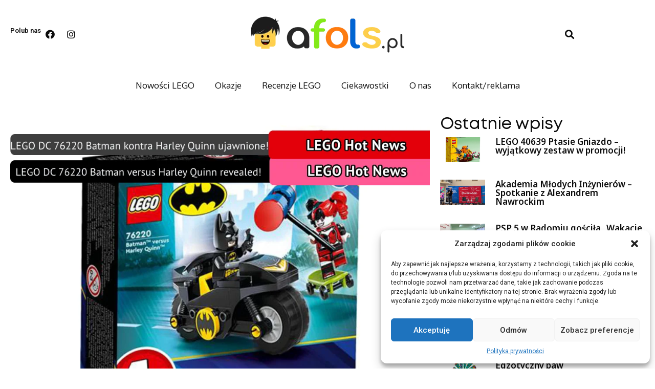

--- FILE ---
content_type: text/html; charset=UTF-8
request_url: https://afols.pl/lego-dc-76220-batman-kontra-harley-quinn-ujawnione/
body_size: 23892
content:
<!doctype html>
<html dir="ltr" lang="pl-PL" prefix="og: https://ogp.me/ns#">
<head>
	<meta charset="UTF-8">
	<meta name="viewport" content="width=device-width, initial-scale=1">
	<link rel="profile" href="https://gmpg.org/xfn/11">
	<title>LEGO DC 76220 Batman kontra Harley Quinn ujawnione!</title>

		<!-- All in One SEO 4.8.1.1 - aioseo.com -->
	<meta name="description" content="Holenderski sprzedawca Otto Simon ujawnił nowy zestaw LEGO DC 76220 Batman kontra Harley Quinn! Set składa się z 42 elementów i zawiera 2 minifigurki." />
	<meta name="robots" content="max-image-preview:large" />
	<meta name="author" content="Kacper Gluch"/>
	<link rel="canonical" href="https://afols.pl/lego-dc-76220-batman-kontra-harley-quinn-ujawnione/" />
	<meta name="generator" content="All in One SEO (AIOSEO) 4.8.1.1" />
		<meta property="og:locale" content="pl_PL" />
		<meta property="og:site_name" content="Nowości lego, recenzje lego, ciekawostki - Witaj na AFOLS.pl" />
		<meta property="og:type" content="article" />
		<meta property="og:title" content="LEGO DC 76220 Batman kontra Harley Quinn ujawnione!" />
		<meta property="og:description" content="Holenderski sprzedawca Otto Simon ujawnił nowy zestaw LEGO DC 76220 Batman kontra Harley Quinn! Set składa się z 42 elementów i zawiera 2 minifigurki." />
		<meta property="og:url" content="https://afols.pl/lego-dc-76220-batman-kontra-harley-quinn-ujawnione/" />
		<meta property="og:image" content="https://afols.pl/wp-content/uploads/2022/08/makieta-batman.png" />
		<meta property="og:image:secure_url" content="https://afols.pl/wp-content/uploads/2022/08/makieta-batman.png" />
		<meta property="og:image:width" content="960" />
		<meta property="og:image:height" content="640" />
		<meta property="article:published_time" content="2022-08-14T17:19:25+00:00" />
		<meta property="article:modified_time" content="2023-09-21T13:56:15+00:00" />
		<meta name="twitter:card" content="summary" />
		<meta name="twitter:title" content="LEGO DC 76220 Batman kontra Harley Quinn ujawnione!" />
		<meta name="twitter:description" content="Holenderski sprzedawca Otto Simon ujawnił nowy zestaw LEGO DC 76220 Batman kontra Harley Quinn! Set składa się z 42 elementów i zawiera 2 minifigurki." />
		<meta name="twitter:image" content="https://afols.pl/wp-content/uploads/2022/08/makieta-batman.png" />
		<script type="application/ld+json" class="aioseo-schema">
			{"@context":"https:\/\/schema.org","@graph":[{"@type":"BlogPosting","@id":"https:\/\/afols.pl\/lego-dc-76220-batman-kontra-harley-quinn-ujawnione\/#blogposting","name":"LEGO DC 76220 Batman kontra Harley Quinn ujawnione!","headline":"LEGO DC 76220 Batman kontra Harley Quinn ujawnione!","author":{"@id":"https:\/\/afols.pl\/author\/kacper-gluch\/#author"},"publisher":{"@id":"https:\/\/afols.pl\/#organization"},"image":{"@type":"ImageObject","url":"https:\/\/afols.pl\/wp-content\/uploads\/2022\/08\/makieta-batman.png","width":960,"height":640},"datePublished":"2022-08-14T19:19:25+02:00","dateModified":"2023-09-21T15:56:15+02:00","inLanguage":"pl-PL","mainEntityOfPage":{"@id":"https:\/\/afols.pl\/lego-dc-76220-batman-kontra-harley-quinn-ujawnione\/#webpage"},"isPartOf":{"@id":"https:\/\/afols.pl\/lego-dc-76220-batman-kontra-harley-quinn-ujawnione\/#webpage"},"articleSection":"LEGO Batman, LEGO Nowo\u015bci 2022, Wszystkie artyku\u0142y, lego 76220, LEGO Batman, LEGO DC, LEGO DC 76220 Batman kontra Harley Quinn, LEGO DC 76220 Batman versus Harley Quinn, lego harley quinn, Lego Otto Simon, Lego store"},{"@type":"BreadcrumbList","@id":"https:\/\/afols.pl\/lego-dc-76220-batman-kontra-harley-quinn-ujawnione\/#breadcrumblist","itemListElement":[{"@type":"ListItem","@id":"https:\/\/afols.pl\/#listItem","position":1,"name":"Dom","item":"https:\/\/afols.pl\/","nextItem":{"@type":"ListItem","@id":"https:\/\/afols.pl\/lego-dc-76220-batman-kontra-harley-quinn-ujawnione\/#listItem","name":"LEGO DC 76220 Batman kontra Harley Quinn ujawnione!"}},{"@type":"ListItem","@id":"https:\/\/afols.pl\/lego-dc-76220-batman-kontra-harley-quinn-ujawnione\/#listItem","position":2,"name":"LEGO DC 76220 Batman kontra Harley Quinn ujawnione!","previousItem":{"@type":"ListItem","@id":"https:\/\/afols.pl\/#listItem","name":"Dom"}}]},{"@type":"Organization","@id":"https:\/\/afols.pl\/#organization","name":"Nowo\u015bci lego, recenzje, ciekawostki","description":"Witaj na AFOLS.pl","url":"https:\/\/afols.pl\/","logo":{"@type":"ImageObject","url":"https:\/\/afols.pl\/wp-content\/uploads\/2021\/05\/logo.png","@id":"https:\/\/afols.pl\/lego-dc-76220-batman-kontra-harley-quinn-ujawnione\/#organizationLogo"},"image":{"@id":"https:\/\/afols.pl\/lego-dc-76220-batman-kontra-harley-quinn-ujawnione\/#organizationLogo"}},{"@type":"Person","@id":"https:\/\/afols.pl\/author\/kacper-gluch\/#author","url":"https:\/\/afols.pl\/author\/kacper-gluch\/","name":"Kacper Gluch"},{"@type":"WebPage","@id":"https:\/\/afols.pl\/lego-dc-76220-batman-kontra-harley-quinn-ujawnione\/#webpage","url":"https:\/\/afols.pl\/lego-dc-76220-batman-kontra-harley-quinn-ujawnione\/","name":"LEGO DC 76220 Batman kontra Harley Quinn ujawnione!","description":"Holenderski sprzedawca Otto Simon ujawni\u0142 nowy zestaw LEGO DC 76220 Batman kontra Harley Quinn! Set sk\u0142ada si\u0119 z 42 element\u00f3w i zawiera 2 minifigurki.","inLanguage":"pl-PL","isPartOf":{"@id":"https:\/\/afols.pl\/#website"},"breadcrumb":{"@id":"https:\/\/afols.pl\/lego-dc-76220-batman-kontra-harley-quinn-ujawnione\/#breadcrumblist"},"author":{"@id":"https:\/\/afols.pl\/author\/kacper-gluch\/#author"},"creator":{"@id":"https:\/\/afols.pl\/author\/kacper-gluch\/#author"},"image":{"@type":"ImageObject","url":"https:\/\/afols.pl\/wp-content\/uploads\/2022\/08\/makieta-batman.png","@id":"https:\/\/afols.pl\/lego-dc-76220-batman-kontra-harley-quinn-ujawnione\/#mainImage","width":960,"height":640},"primaryImageOfPage":{"@id":"https:\/\/afols.pl\/lego-dc-76220-batman-kontra-harley-quinn-ujawnione\/#mainImage"},"datePublished":"2022-08-14T19:19:25+02:00","dateModified":"2023-09-21T15:56:15+02:00"},{"@type":"WebSite","@id":"https:\/\/afols.pl\/#website","url":"https:\/\/afols.pl\/","name":"Nowo\u015bci lego, recenzje lego, ciekawostki","description":"Witaj na AFOLS.pl","inLanguage":"pl-PL","publisher":{"@id":"https:\/\/afols.pl\/#organization"}}]}
		</script>
		<!-- All in One SEO -->

<link rel='dns-prefetch' href='//www.googletagmanager.com' />
<link rel='dns-prefetch' href='//pagead2.googlesyndication.com' />
<link rel="alternate" type="application/rss+xml" title="Nowości lego, recenzje lego, ciekawostki &raquo; Kanał z wpisami" href="https://afols.pl/feed/" />
<link rel="alternate" type="application/rss+xml" title="Nowości lego, recenzje lego, ciekawostki &raquo; Kanał z komentarzami" href="https://afols.pl/comments/feed/" />
<link rel="alternate" type="application/rss+xml" title="Nowości lego, recenzje lego, ciekawostki &raquo; LEGO DC 76220 Batman kontra Harley Quinn ujawnione! Kanał z komentarzami" href="https://afols.pl/lego-dc-76220-batman-kontra-harley-quinn-ujawnione/feed/" />
<link rel="alternate" title="oEmbed (JSON)" type="application/json+oembed" href="https://afols.pl/wp-json/oembed/1.0/embed?url=https%3A%2F%2Fafols.pl%2Flego-dc-76220-batman-kontra-harley-quinn-ujawnione%2F" />
<link rel="alternate" title="oEmbed (XML)" type="text/xml+oembed" href="https://afols.pl/wp-json/oembed/1.0/embed?url=https%3A%2F%2Fafols.pl%2Flego-dc-76220-batman-kontra-harley-quinn-ujawnione%2F&#038;format=xml" />
<style id='wp-img-auto-sizes-contain-inline-css'>
img:is([sizes=auto i],[sizes^="auto," i]){contain-intrinsic-size:3000px 1500px}
/*# sourceURL=wp-img-auto-sizes-contain-inline-css */
</style>
<style id='wp-emoji-styles-inline-css'>

	img.wp-smiley, img.emoji {
		display: inline !important;
		border: none !important;
		box-shadow: none !important;
		height: 1em !important;
		width: 1em !important;
		margin: 0 0.07em !important;
		vertical-align: -0.1em !important;
		background: none !important;
		padding: 0 !important;
	}
/*# sourceURL=wp-emoji-styles-inline-css */
</style>
<link rel='stylesheet' id='wp-block-library-css' href='https://afols.pl/wp-includes/css/dist/block-library/style.min.css?ver=6.9' media='all' />
<style id='wp-block-image-inline-css'>
.wp-block-image>a,.wp-block-image>figure>a{display:inline-block}.wp-block-image img{box-sizing:border-box;height:auto;max-width:100%;vertical-align:bottom}@media not (prefers-reduced-motion){.wp-block-image img.hide{visibility:hidden}.wp-block-image img.show{animation:show-content-image .4s}}.wp-block-image[style*=border-radius] img,.wp-block-image[style*=border-radius]>a{border-radius:inherit}.wp-block-image.has-custom-border img{box-sizing:border-box}.wp-block-image.aligncenter{text-align:center}.wp-block-image.alignfull>a,.wp-block-image.alignwide>a{width:100%}.wp-block-image.alignfull img,.wp-block-image.alignwide img{height:auto;width:100%}.wp-block-image .aligncenter,.wp-block-image .alignleft,.wp-block-image .alignright,.wp-block-image.aligncenter,.wp-block-image.alignleft,.wp-block-image.alignright{display:table}.wp-block-image .aligncenter>figcaption,.wp-block-image .alignleft>figcaption,.wp-block-image .alignright>figcaption,.wp-block-image.aligncenter>figcaption,.wp-block-image.alignleft>figcaption,.wp-block-image.alignright>figcaption{caption-side:bottom;display:table-caption}.wp-block-image .alignleft{float:left;margin:.5em 1em .5em 0}.wp-block-image .alignright{float:right;margin:.5em 0 .5em 1em}.wp-block-image .aligncenter{margin-left:auto;margin-right:auto}.wp-block-image :where(figcaption){margin-bottom:1em;margin-top:.5em}.wp-block-image.is-style-circle-mask img{border-radius:9999px}@supports ((-webkit-mask-image:none) or (mask-image:none)) or (-webkit-mask-image:none){.wp-block-image.is-style-circle-mask img{border-radius:0;-webkit-mask-image:url('data:image/svg+xml;utf8,<svg viewBox="0 0 100 100" xmlns="http://www.w3.org/2000/svg"><circle cx="50" cy="50" r="50"/></svg>');mask-image:url('data:image/svg+xml;utf8,<svg viewBox="0 0 100 100" xmlns="http://www.w3.org/2000/svg"><circle cx="50" cy="50" r="50"/></svg>');mask-mode:alpha;-webkit-mask-position:center;mask-position:center;-webkit-mask-repeat:no-repeat;mask-repeat:no-repeat;-webkit-mask-size:contain;mask-size:contain}}:root :where(.wp-block-image.is-style-rounded img,.wp-block-image .is-style-rounded img){border-radius:9999px}.wp-block-image figure{margin:0}.wp-lightbox-container{display:flex;flex-direction:column;position:relative}.wp-lightbox-container img{cursor:zoom-in}.wp-lightbox-container img:hover+button{opacity:1}.wp-lightbox-container button{align-items:center;backdrop-filter:blur(16px) saturate(180%);background-color:#5a5a5a40;border:none;border-radius:4px;cursor:zoom-in;display:flex;height:20px;justify-content:center;opacity:0;padding:0;position:absolute;right:16px;text-align:center;top:16px;width:20px;z-index:100}@media not (prefers-reduced-motion){.wp-lightbox-container button{transition:opacity .2s ease}}.wp-lightbox-container button:focus-visible{outline:3px auto #5a5a5a40;outline:3px auto -webkit-focus-ring-color;outline-offset:3px}.wp-lightbox-container button:hover{cursor:pointer;opacity:1}.wp-lightbox-container button:focus{opacity:1}.wp-lightbox-container button:focus,.wp-lightbox-container button:hover,.wp-lightbox-container button:not(:hover):not(:active):not(.has-background){background-color:#5a5a5a40;border:none}.wp-lightbox-overlay{box-sizing:border-box;cursor:zoom-out;height:100vh;left:0;overflow:hidden;position:fixed;top:0;visibility:hidden;width:100%;z-index:100000}.wp-lightbox-overlay .close-button{align-items:center;cursor:pointer;display:flex;justify-content:center;min-height:40px;min-width:40px;padding:0;position:absolute;right:calc(env(safe-area-inset-right) + 16px);top:calc(env(safe-area-inset-top) + 16px);z-index:5000000}.wp-lightbox-overlay .close-button:focus,.wp-lightbox-overlay .close-button:hover,.wp-lightbox-overlay .close-button:not(:hover):not(:active):not(.has-background){background:none;border:none}.wp-lightbox-overlay .lightbox-image-container{height:var(--wp--lightbox-container-height);left:50%;overflow:hidden;position:absolute;top:50%;transform:translate(-50%,-50%);transform-origin:top left;width:var(--wp--lightbox-container-width);z-index:9999999999}.wp-lightbox-overlay .wp-block-image{align-items:center;box-sizing:border-box;display:flex;height:100%;justify-content:center;margin:0;position:relative;transform-origin:0 0;width:100%;z-index:3000000}.wp-lightbox-overlay .wp-block-image img{height:var(--wp--lightbox-image-height);min-height:var(--wp--lightbox-image-height);min-width:var(--wp--lightbox-image-width);width:var(--wp--lightbox-image-width)}.wp-lightbox-overlay .wp-block-image figcaption{display:none}.wp-lightbox-overlay button{background:none;border:none}.wp-lightbox-overlay .scrim{background-color:#fff;height:100%;opacity:.9;position:absolute;width:100%;z-index:2000000}.wp-lightbox-overlay.active{visibility:visible}@media not (prefers-reduced-motion){.wp-lightbox-overlay.active{animation:turn-on-visibility .25s both}.wp-lightbox-overlay.active img{animation:turn-on-visibility .35s both}.wp-lightbox-overlay.show-closing-animation:not(.active){animation:turn-off-visibility .35s both}.wp-lightbox-overlay.show-closing-animation:not(.active) img{animation:turn-off-visibility .25s both}.wp-lightbox-overlay.zoom.active{animation:none;opacity:1;visibility:visible}.wp-lightbox-overlay.zoom.active .lightbox-image-container{animation:lightbox-zoom-in .4s}.wp-lightbox-overlay.zoom.active .lightbox-image-container img{animation:none}.wp-lightbox-overlay.zoom.active .scrim{animation:turn-on-visibility .4s forwards}.wp-lightbox-overlay.zoom.show-closing-animation:not(.active){animation:none}.wp-lightbox-overlay.zoom.show-closing-animation:not(.active) .lightbox-image-container{animation:lightbox-zoom-out .4s}.wp-lightbox-overlay.zoom.show-closing-animation:not(.active) .lightbox-image-container img{animation:none}.wp-lightbox-overlay.zoom.show-closing-animation:not(.active) .scrim{animation:turn-off-visibility .4s forwards}}@keyframes show-content-image{0%{visibility:hidden}99%{visibility:hidden}to{visibility:visible}}@keyframes turn-on-visibility{0%{opacity:0}to{opacity:1}}@keyframes turn-off-visibility{0%{opacity:1;visibility:visible}99%{opacity:0;visibility:visible}to{opacity:0;visibility:hidden}}@keyframes lightbox-zoom-in{0%{transform:translate(calc((-100vw + var(--wp--lightbox-scrollbar-width))/2 + var(--wp--lightbox-initial-left-position)),calc(-50vh + var(--wp--lightbox-initial-top-position))) scale(var(--wp--lightbox-scale))}to{transform:translate(-50%,-50%) scale(1)}}@keyframes lightbox-zoom-out{0%{transform:translate(-50%,-50%) scale(1);visibility:visible}99%{visibility:visible}to{transform:translate(calc((-100vw + var(--wp--lightbox-scrollbar-width))/2 + var(--wp--lightbox-initial-left-position)),calc(-50vh + var(--wp--lightbox-initial-top-position))) scale(var(--wp--lightbox-scale));visibility:hidden}}
/*# sourceURL=https://afols.pl/wp-includes/blocks/image/style.min.css */
</style>
<style id='wp-block-paragraph-inline-css'>
.is-small-text{font-size:.875em}.is-regular-text{font-size:1em}.is-large-text{font-size:2.25em}.is-larger-text{font-size:3em}.has-drop-cap:not(:focus):first-letter{float:left;font-size:8.4em;font-style:normal;font-weight:100;line-height:.68;margin:.05em .1em 0 0;text-transform:uppercase}body.rtl .has-drop-cap:not(:focus):first-letter{float:none;margin-left:.1em}p.has-drop-cap.has-background{overflow:hidden}:root :where(p.has-background){padding:1.25em 2.375em}:where(p.has-text-color:not(.has-link-color)) a{color:inherit}p.has-text-align-left[style*="writing-mode:vertical-lr"],p.has-text-align-right[style*="writing-mode:vertical-rl"]{rotate:180deg}
/*# sourceURL=https://afols.pl/wp-includes/blocks/paragraph/style.min.css */
</style>
<style id='global-styles-inline-css'>
:root{--wp--preset--aspect-ratio--square: 1;--wp--preset--aspect-ratio--4-3: 4/3;--wp--preset--aspect-ratio--3-4: 3/4;--wp--preset--aspect-ratio--3-2: 3/2;--wp--preset--aspect-ratio--2-3: 2/3;--wp--preset--aspect-ratio--16-9: 16/9;--wp--preset--aspect-ratio--9-16: 9/16;--wp--preset--color--black: #000000;--wp--preset--color--cyan-bluish-gray: #abb8c3;--wp--preset--color--white: #ffffff;--wp--preset--color--pale-pink: #f78da7;--wp--preset--color--vivid-red: #cf2e2e;--wp--preset--color--luminous-vivid-orange: #ff6900;--wp--preset--color--luminous-vivid-amber: #fcb900;--wp--preset--color--light-green-cyan: #7bdcb5;--wp--preset--color--vivid-green-cyan: #00d084;--wp--preset--color--pale-cyan-blue: #8ed1fc;--wp--preset--color--vivid-cyan-blue: #0693e3;--wp--preset--color--vivid-purple: #9b51e0;--wp--preset--gradient--vivid-cyan-blue-to-vivid-purple: linear-gradient(135deg,rgb(6,147,227) 0%,rgb(155,81,224) 100%);--wp--preset--gradient--light-green-cyan-to-vivid-green-cyan: linear-gradient(135deg,rgb(122,220,180) 0%,rgb(0,208,130) 100%);--wp--preset--gradient--luminous-vivid-amber-to-luminous-vivid-orange: linear-gradient(135deg,rgb(252,185,0) 0%,rgb(255,105,0) 100%);--wp--preset--gradient--luminous-vivid-orange-to-vivid-red: linear-gradient(135deg,rgb(255,105,0) 0%,rgb(207,46,46) 100%);--wp--preset--gradient--very-light-gray-to-cyan-bluish-gray: linear-gradient(135deg,rgb(238,238,238) 0%,rgb(169,184,195) 100%);--wp--preset--gradient--cool-to-warm-spectrum: linear-gradient(135deg,rgb(74,234,220) 0%,rgb(151,120,209) 20%,rgb(207,42,186) 40%,rgb(238,44,130) 60%,rgb(251,105,98) 80%,rgb(254,248,76) 100%);--wp--preset--gradient--blush-light-purple: linear-gradient(135deg,rgb(255,206,236) 0%,rgb(152,150,240) 100%);--wp--preset--gradient--blush-bordeaux: linear-gradient(135deg,rgb(254,205,165) 0%,rgb(254,45,45) 50%,rgb(107,0,62) 100%);--wp--preset--gradient--luminous-dusk: linear-gradient(135deg,rgb(255,203,112) 0%,rgb(199,81,192) 50%,rgb(65,88,208) 100%);--wp--preset--gradient--pale-ocean: linear-gradient(135deg,rgb(255,245,203) 0%,rgb(182,227,212) 50%,rgb(51,167,181) 100%);--wp--preset--gradient--electric-grass: linear-gradient(135deg,rgb(202,248,128) 0%,rgb(113,206,126) 100%);--wp--preset--gradient--midnight: linear-gradient(135deg,rgb(2,3,129) 0%,rgb(40,116,252) 100%);--wp--preset--font-size--small: 13px;--wp--preset--font-size--medium: 20px;--wp--preset--font-size--large: 36px;--wp--preset--font-size--x-large: 42px;--wp--preset--spacing--20: 0.44rem;--wp--preset--spacing--30: 0.67rem;--wp--preset--spacing--40: 1rem;--wp--preset--spacing--50: 1.5rem;--wp--preset--spacing--60: 2.25rem;--wp--preset--spacing--70: 3.38rem;--wp--preset--spacing--80: 5.06rem;--wp--preset--shadow--natural: 6px 6px 9px rgba(0, 0, 0, 0.2);--wp--preset--shadow--deep: 12px 12px 50px rgba(0, 0, 0, 0.4);--wp--preset--shadow--sharp: 6px 6px 0px rgba(0, 0, 0, 0.2);--wp--preset--shadow--outlined: 6px 6px 0px -3px rgb(255, 255, 255), 6px 6px rgb(0, 0, 0);--wp--preset--shadow--crisp: 6px 6px 0px rgb(0, 0, 0);}:where(.is-layout-flex){gap: 0.5em;}:where(.is-layout-grid){gap: 0.5em;}body .is-layout-flex{display: flex;}.is-layout-flex{flex-wrap: wrap;align-items: center;}.is-layout-flex > :is(*, div){margin: 0;}body .is-layout-grid{display: grid;}.is-layout-grid > :is(*, div){margin: 0;}:where(.wp-block-columns.is-layout-flex){gap: 2em;}:where(.wp-block-columns.is-layout-grid){gap: 2em;}:where(.wp-block-post-template.is-layout-flex){gap: 1.25em;}:where(.wp-block-post-template.is-layout-grid){gap: 1.25em;}.has-black-color{color: var(--wp--preset--color--black) !important;}.has-cyan-bluish-gray-color{color: var(--wp--preset--color--cyan-bluish-gray) !important;}.has-white-color{color: var(--wp--preset--color--white) !important;}.has-pale-pink-color{color: var(--wp--preset--color--pale-pink) !important;}.has-vivid-red-color{color: var(--wp--preset--color--vivid-red) !important;}.has-luminous-vivid-orange-color{color: var(--wp--preset--color--luminous-vivid-orange) !important;}.has-luminous-vivid-amber-color{color: var(--wp--preset--color--luminous-vivid-amber) !important;}.has-light-green-cyan-color{color: var(--wp--preset--color--light-green-cyan) !important;}.has-vivid-green-cyan-color{color: var(--wp--preset--color--vivid-green-cyan) !important;}.has-pale-cyan-blue-color{color: var(--wp--preset--color--pale-cyan-blue) !important;}.has-vivid-cyan-blue-color{color: var(--wp--preset--color--vivid-cyan-blue) !important;}.has-vivid-purple-color{color: var(--wp--preset--color--vivid-purple) !important;}.has-black-background-color{background-color: var(--wp--preset--color--black) !important;}.has-cyan-bluish-gray-background-color{background-color: var(--wp--preset--color--cyan-bluish-gray) !important;}.has-white-background-color{background-color: var(--wp--preset--color--white) !important;}.has-pale-pink-background-color{background-color: var(--wp--preset--color--pale-pink) !important;}.has-vivid-red-background-color{background-color: var(--wp--preset--color--vivid-red) !important;}.has-luminous-vivid-orange-background-color{background-color: var(--wp--preset--color--luminous-vivid-orange) !important;}.has-luminous-vivid-amber-background-color{background-color: var(--wp--preset--color--luminous-vivid-amber) !important;}.has-light-green-cyan-background-color{background-color: var(--wp--preset--color--light-green-cyan) !important;}.has-vivid-green-cyan-background-color{background-color: var(--wp--preset--color--vivid-green-cyan) !important;}.has-pale-cyan-blue-background-color{background-color: var(--wp--preset--color--pale-cyan-blue) !important;}.has-vivid-cyan-blue-background-color{background-color: var(--wp--preset--color--vivid-cyan-blue) !important;}.has-vivid-purple-background-color{background-color: var(--wp--preset--color--vivid-purple) !important;}.has-black-border-color{border-color: var(--wp--preset--color--black) !important;}.has-cyan-bluish-gray-border-color{border-color: var(--wp--preset--color--cyan-bluish-gray) !important;}.has-white-border-color{border-color: var(--wp--preset--color--white) !important;}.has-pale-pink-border-color{border-color: var(--wp--preset--color--pale-pink) !important;}.has-vivid-red-border-color{border-color: var(--wp--preset--color--vivid-red) !important;}.has-luminous-vivid-orange-border-color{border-color: var(--wp--preset--color--luminous-vivid-orange) !important;}.has-luminous-vivid-amber-border-color{border-color: var(--wp--preset--color--luminous-vivid-amber) !important;}.has-light-green-cyan-border-color{border-color: var(--wp--preset--color--light-green-cyan) !important;}.has-vivid-green-cyan-border-color{border-color: var(--wp--preset--color--vivid-green-cyan) !important;}.has-pale-cyan-blue-border-color{border-color: var(--wp--preset--color--pale-cyan-blue) !important;}.has-vivid-cyan-blue-border-color{border-color: var(--wp--preset--color--vivid-cyan-blue) !important;}.has-vivid-purple-border-color{border-color: var(--wp--preset--color--vivid-purple) !important;}.has-vivid-cyan-blue-to-vivid-purple-gradient-background{background: var(--wp--preset--gradient--vivid-cyan-blue-to-vivid-purple) !important;}.has-light-green-cyan-to-vivid-green-cyan-gradient-background{background: var(--wp--preset--gradient--light-green-cyan-to-vivid-green-cyan) !important;}.has-luminous-vivid-amber-to-luminous-vivid-orange-gradient-background{background: var(--wp--preset--gradient--luminous-vivid-amber-to-luminous-vivid-orange) !important;}.has-luminous-vivid-orange-to-vivid-red-gradient-background{background: var(--wp--preset--gradient--luminous-vivid-orange-to-vivid-red) !important;}.has-very-light-gray-to-cyan-bluish-gray-gradient-background{background: var(--wp--preset--gradient--very-light-gray-to-cyan-bluish-gray) !important;}.has-cool-to-warm-spectrum-gradient-background{background: var(--wp--preset--gradient--cool-to-warm-spectrum) !important;}.has-blush-light-purple-gradient-background{background: var(--wp--preset--gradient--blush-light-purple) !important;}.has-blush-bordeaux-gradient-background{background: var(--wp--preset--gradient--blush-bordeaux) !important;}.has-luminous-dusk-gradient-background{background: var(--wp--preset--gradient--luminous-dusk) !important;}.has-pale-ocean-gradient-background{background: var(--wp--preset--gradient--pale-ocean) !important;}.has-electric-grass-gradient-background{background: var(--wp--preset--gradient--electric-grass) !important;}.has-midnight-gradient-background{background: var(--wp--preset--gradient--midnight) !important;}.has-small-font-size{font-size: var(--wp--preset--font-size--small) !important;}.has-medium-font-size{font-size: var(--wp--preset--font-size--medium) !important;}.has-large-font-size{font-size: var(--wp--preset--font-size--large) !important;}.has-x-large-font-size{font-size: var(--wp--preset--font-size--x-large) !important;}
/*# sourceURL=global-styles-inline-css */
</style>

<style id='classic-theme-styles-inline-css'>
/*! This file is auto-generated */
.wp-block-button__link{color:#fff;background-color:#32373c;border-radius:9999px;box-shadow:none;text-decoration:none;padding:calc(.667em + 2px) calc(1.333em + 2px);font-size:1.125em}.wp-block-file__button{background:#32373c;color:#fff;text-decoration:none}
/*# sourceURL=/wp-includes/css/classic-themes.min.css */
</style>
<link rel='stylesheet' id='cmplz-general-css' href='https://afols.pl/wp-content/plugins/complianz-gdpr/assets/css/cookieblocker.min.css?ver=6.5.3' media='all' />
<link rel='stylesheet' id='hello-elementor-css' href='https://afols.pl/wp-content/themes/hello-elementor/style.min.css?ver=2.8.1' media='all' />
<link rel='stylesheet' id='hello-elementor-theme-style-css' href='https://afols.pl/wp-content/themes/hello-elementor/theme.min.css?ver=2.8.1' media='all' />
<link rel='stylesheet' id='elementor-frontend-css' href='https://afols.pl/wp-content/plugins/elementor/assets/css/frontend-lite.min.css?ver=3.15.3' media='all' />
<link rel='stylesheet' id='elementor-post-7-css' href='https://afols.pl/wp-content/uploads/elementor/css/post-7.css?ver=1695417529' media='all' />
<link rel='stylesheet' id='elementor-icons-css' href='https://afols.pl/wp-content/plugins/elementor/assets/lib/eicons/css/elementor-icons.min.css?ver=5.21.0' media='all' />
<link rel='stylesheet' id='swiper-css' href='https://afols.pl/wp-content/plugins/elementor/assets/lib/swiper/v8/css/swiper.min.css?ver=8.4.5' media='all' />
<link rel='stylesheet' id='elementor-pro-css' href='https://afols.pl/wp-content/plugins/elementor-pro/assets/css/frontend-lite.min.css?ver=3.15.1' media='all' />
<link rel='stylesheet' id='elementor-global-css' href='https://afols.pl/wp-content/uploads/elementor/css/global.css?ver=1695417543' media='all' />
<link rel='stylesheet' id='elementor-post-12423-css' href='https://afols.pl/wp-content/uploads/elementor/css/post-12423.css?ver=1696283093' media='all' />
<link rel='stylesheet' id='elementor-post-12463-css' href='https://afols.pl/wp-content/uploads/elementor/css/post-12463.css?ver=1695417530' media='all' />
<link rel='stylesheet' id='elementor-post-19533-css' href='https://afols.pl/wp-content/uploads/elementor/css/post-19533.css?ver=1696283093' media='all' />
<link rel='stylesheet' id='hello-elementor-child-style-css' href='https://afols.pl/wp-content/themes/hello-theme-child-master/style.css?ver=2.0.0' media='all' />
<link rel='stylesheet' id='google-fonts-1-css' href='https://fonts.googleapis.com/css?family=Roboto%3A100%2C100italic%2C200%2C200italic%2C300%2C300italic%2C400%2C400italic%2C500%2C500italic%2C600%2C600italic%2C700%2C700italic%2C800%2C800italic%2C900%2C900italic%7CRoboto+Slab%3A100%2C100italic%2C200%2C200italic%2C300%2C300italic%2C400%2C400italic%2C500%2C500italic%2C600%2C600italic%2C700%2C700italic%2C800%2C800italic%2C900%2C900italic%7COxygen%3A100%2C100italic%2C200%2C200italic%2C300%2C300italic%2C400%2C400italic%2C500%2C500italic%2C600%2C600italic%2C700%2C700italic%2C800%2C800italic%2C900%2C900italic%7CNoto+Sans%3A100%2C100italic%2C200%2C200italic%2C300%2C300italic%2C400%2C400italic%2C500%2C500italic%2C600%2C600italic%2C700%2C700italic%2C800%2C800italic%2C900%2C900italic&#038;display=swap&#038;subset=latin-ext&#038;ver=6.9' media='all' />
<link rel='stylesheet' id='elementor-icons-shared-0-css' href='https://afols.pl/wp-content/plugins/elementor/assets/lib/font-awesome/css/fontawesome.min.css?ver=5.15.3' media='all' />
<link rel='stylesheet' id='elementor-icons-fa-brands-css' href='https://afols.pl/wp-content/plugins/elementor/assets/lib/font-awesome/css/brands.min.css?ver=5.15.3' media='all' />
<link rel='stylesheet' id='elementor-icons-fa-solid-css' href='https://afols.pl/wp-content/plugins/elementor/assets/lib/font-awesome/css/solid.min.css?ver=5.15.3' media='all' />
<link rel="preconnect" href="https://fonts.gstatic.com/" crossorigin><script src="https://afols.pl/wp-includes/js/jquery/jquery.min.js?ver=3.7.1" id="jquery-core-js"></script>
<script src="https://afols.pl/wp-includes/js/jquery/jquery-migrate.min.js?ver=3.4.1" id="jquery-migrate-js"></script>

<!-- Google Analytics snippet added by Site Kit -->
<script src="https://www.googletagmanager.com/gtag/js?id=GT-WBKXR3W" id="google_gtagjs-js" async></script>
<script id="google_gtagjs-js-after">
window.dataLayer = window.dataLayer || [];function gtag(){dataLayer.push(arguments);}
gtag('set', 'linker', {"domains":["afols.pl"]} );
gtag("js", new Date());
gtag("set", "developer_id.dZTNiMT", true);
gtag("config", "GT-WBKXR3W");
//# sourceURL=google_gtagjs-js-after
</script>

<!-- End Google Analytics snippet added by Site Kit -->
<link rel="https://api.w.org/" href="https://afols.pl/wp-json/" /><link rel="alternate" title="JSON" type="application/json" href="https://afols.pl/wp-json/wp/v2/posts/8714" /><link rel="EditURI" type="application/rsd+xml" title="RSD" href="https://afols.pl/xmlrpc.php?rsd" />
<meta name="generator" content="WordPress 6.9" />
<link rel='shortlink' href='https://afols.pl/?p=8714' />
<meta name="generator" content="Site Kit by Google 1.109.0" /><style>.cmplz-hidden{display:none!important;}</style>
<!-- Google AdSense snippet added by Site Kit -->
<meta name="google-adsense-platform-account" content="ca-host-pub-2644536267352236">
<meta name="google-adsense-platform-domain" content="sitekit.withgoogle.com">
<!-- End Google AdSense snippet added by Site Kit -->
<meta name="generator" content="Elementor 3.15.3; features: e_dom_optimization, e_optimized_assets_loading, e_optimized_css_loading, additional_custom_breakpoints; settings: css_print_method-external, google_font-enabled, font_display-swap">

<!-- Meta Pixel Code -->
<script data-service="facebook" data-category="marketing" type="text/plain">
!function(f,b,e,v,n,t,s){if(f.fbq)return;n=f.fbq=function(){n.callMethod?
n.callMethod.apply(n,arguments):n.queue.push(arguments)};if(!f._fbq)f._fbq=n;
n.push=n;n.loaded=!0;n.version='2.0';n.queue=[];t=b.createElement(e);t.async=!0;
t.src=v;s=b.getElementsByTagName(e)[0];s.parentNode.insertBefore(t,s)}(window,
document,'script','https://connect.facebook.net/en_US/fbevents.js?v=next');
</script>
<!-- End Meta Pixel Code -->

      <script data-service="facebook" data-category="marketing" type="text/plain">
        var url = window.location.origin + '?ob=open-bridge';
        fbq('set', 'openbridge', '492428055695824', url);
      </script>
    <script data-service="facebook" data-category="marketing" type="text/plain">fbq('init', '492428055695824', {}, {
    "agent": "wordpress-6.9-3.0.13"
})</script><script data-service="facebook" data-category="marketing" type="text/plain">
    fbq('track', 'PageView', []);
  </script>
<!-- Meta Pixel Code -->
<noscript>
<div><img class="cmplz-placeholder-element cmplz-image" data-category="marketing" data-service="general" data-src-cmplz="https://www.facebook.com/tr?id=492428055695824&amp;ev=PageView&amp;noscript=1" height="1" width="1" style="display:none" alt="fbpx"
 src="https://afols.pl/wp-content/plugins/complianz-gdpr/assets/images/placeholders/default-minimal.jpg"  /></div>
</noscript>
<!-- End Meta Pixel Code -->

<!-- Google AdSense snippet added by Site Kit -->
<script type="text/plain" data-service="general" data-category="marketing" async data-cmplz-src="https://pagead2.googlesyndication.com/pagead/js/adsbygoogle.js?client=ca-pub-5275577446678124&amp;host=ca-host-pub-2644536267352236" crossorigin="anonymous"></script>

<!-- End Google AdSense snippet added by Site Kit -->
<link rel="icon" href="https://afols.pl/wp-content/uploads/2023/09/cropped-fav-32x32.png" sizes="32x32" />
<link rel="icon" href="https://afols.pl/wp-content/uploads/2023/09/cropped-fav-192x192.png" sizes="192x192" />
<link rel="apple-touch-icon" href="https://afols.pl/wp-content/uploads/2023/09/cropped-fav-180x180.png" />
<meta name="msapplication-TileImage" content="https://afols.pl/wp-content/uploads/2023/09/cropped-fav-270x270.png" />
		<style id="wp-custom-css">
			.elementor-shortcode {
	color: white;
	padding: 8px;
}
.wp-block-buttons .wp-block-button__link{
	color: white;
}		</style>
		<link rel='stylesheet' id='elementor-icons-fa-regular-css' href='https://afols.pl/wp-content/plugins/elementor/assets/lib/font-awesome/css/regular.min.css?ver=5.15.3' media='all' />
<link rel='stylesheet' id='elementor-post-19654-css' href='https://afols.pl/wp-content/uploads/elementor/css/post-19654.css?ver=1696283188' media='all' />
<link rel='stylesheet' id='e-animations-css' href='https://afols.pl/wp-content/plugins/elementor/assets/lib/animations/animations.min.css?ver=3.15.3' media='all' />
</head>
<body data-cmplz=1 class="wp-singular post-template-default single single-post postid-8714 single-format-standard wp-custom-logo wp-theme-hello-elementor wp-child-theme-hello-theme-child-master elementor-default elementor-kit-7 elementor-page-19533">


<a class="skip-link screen-reader-text" href="#content">Przejdź do treści</a>

		<div data-elementor-type="header" data-elementor-id="12423" class="elementor elementor-12423 elementor-location-header" data-elementor-post-type="elementor_library">
						<div class="elementor-element elementor-element-2c99089 e-flex e-con-boxed e-con" data-id="2c99089" data-element_type="container" data-settings="{&quot;content_width&quot;:&quot;boxed&quot;}">
					<div class="e-con-inner">
		<div class="elementor-element elementor-element-80caff4 e-con-full e-flex e-con" data-id="80caff4" data-element_type="container" data-settings="{&quot;content_width&quot;:&quot;full&quot;}">
				<div class="elementor-element elementor-element-fcad7eb elementor-widget elementor-widget-heading" data-id="fcad7eb" data-element_type="widget" data-widget_type="heading.default">
				<div class="elementor-widget-container">
			<style>/*! elementor - v3.15.0 - 20-08-2023 */
.elementor-heading-title{padding:0;margin:0;line-height:1}.elementor-widget-heading .elementor-heading-title[class*=elementor-size-]>a{color:inherit;font-size:inherit;line-height:inherit}.elementor-widget-heading .elementor-heading-title.elementor-size-small{font-size:15px}.elementor-widget-heading .elementor-heading-title.elementor-size-medium{font-size:19px}.elementor-widget-heading .elementor-heading-title.elementor-size-large{font-size:29px}.elementor-widget-heading .elementor-heading-title.elementor-size-xl{font-size:39px}.elementor-widget-heading .elementor-heading-title.elementor-size-xxl{font-size:59px}</style><h2 class="elementor-heading-title elementor-size-default">Polub nas</h2>		</div>
				</div>
				<div class="elementor-element elementor-element-1f44222 elementor-shape-circle e-grid-align-left e-grid-align-mobile-center elementor-grid-0 elementor-widget elementor-widget-social-icons" data-id="1f44222" data-element_type="widget" data-widget_type="social-icons.default">
				<div class="elementor-widget-container">
			<style>/*! elementor - v3.15.0 - 20-08-2023 */
.elementor-widget-social-icons.elementor-grid-0 .elementor-widget-container,.elementor-widget-social-icons.elementor-grid-mobile-0 .elementor-widget-container,.elementor-widget-social-icons.elementor-grid-tablet-0 .elementor-widget-container{line-height:1;font-size:0}.elementor-widget-social-icons:not(.elementor-grid-0):not(.elementor-grid-tablet-0):not(.elementor-grid-mobile-0) .elementor-grid{display:inline-grid}.elementor-widget-social-icons .elementor-grid{grid-column-gap:var(--grid-column-gap,5px);grid-row-gap:var(--grid-row-gap,5px);grid-template-columns:var(--grid-template-columns);justify-content:var(--justify-content,center);justify-items:var(--justify-content,center)}.elementor-icon.elementor-social-icon{font-size:var(--icon-size,25px);line-height:var(--icon-size,25px);width:calc(var(--icon-size, 25px) + (2 * var(--icon-padding, .5em)));height:calc(var(--icon-size, 25px) + (2 * var(--icon-padding, .5em)))}.elementor-social-icon{--e-social-icon-icon-color:#fff;display:inline-flex;background-color:#69727d;align-items:center;justify-content:center;text-align:center;cursor:pointer}.elementor-social-icon i{color:var(--e-social-icon-icon-color)}.elementor-social-icon svg{fill:var(--e-social-icon-icon-color)}.elementor-social-icon:last-child{margin:0}.elementor-social-icon:hover{opacity:.9;color:#fff}.elementor-social-icon-android{background-color:#a4c639}.elementor-social-icon-apple{background-color:#999}.elementor-social-icon-behance{background-color:#1769ff}.elementor-social-icon-bitbucket{background-color:#205081}.elementor-social-icon-codepen{background-color:#000}.elementor-social-icon-delicious{background-color:#39f}.elementor-social-icon-deviantart{background-color:#05cc47}.elementor-social-icon-digg{background-color:#005be2}.elementor-social-icon-dribbble{background-color:#ea4c89}.elementor-social-icon-elementor{background-color:#d30c5c}.elementor-social-icon-envelope{background-color:#ea4335}.elementor-social-icon-facebook,.elementor-social-icon-facebook-f{background-color:#3b5998}.elementor-social-icon-flickr{background-color:#0063dc}.elementor-social-icon-foursquare{background-color:#2d5be3}.elementor-social-icon-free-code-camp,.elementor-social-icon-freecodecamp{background-color:#006400}.elementor-social-icon-github{background-color:#333}.elementor-social-icon-gitlab{background-color:#e24329}.elementor-social-icon-globe{background-color:#69727d}.elementor-social-icon-google-plus,.elementor-social-icon-google-plus-g{background-color:#dd4b39}.elementor-social-icon-houzz{background-color:#7ac142}.elementor-social-icon-instagram{background-color:#262626}.elementor-social-icon-jsfiddle{background-color:#487aa2}.elementor-social-icon-link{background-color:#818a91}.elementor-social-icon-linkedin,.elementor-social-icon-linkedin-in{background-color:#0077b5}.elementor-social-icon-medium{background-color:#00ab6b}.elementor-social-icon-meetup{background-color:#ec1c40}.elementor-social-icon-mixcloud{background-color:#273a4b}.elementor-social-icon-odnoklassniki{background-color:#f4731c}.elementor-social-icon-pinterest{background-color:#bd081c}.elementor-social-icon-product-hunt{background-color:#da552f}.elementor-social-icon-reddit{background-color:#ff4500}.elementor-social-icon-rss{background-color:#f26522}.elementor-social-icon-shopping-cart{background-color:#4caf50}.elementor-social-icon-skype{background-color:#00aff0}.elementor-social-icon-slideshare{background-color:#0077b5}.elementor-social-icon-snapchat{background-color:#fffc00}.elementor-social-icon-soundcloud{background-color:#f80}.elementor-social-icon-spotify{background-color:#2ebd59}.elementor-social-icon-stack-overflow{background-color:#fe7a15}.elementor-social-icon-steam{background-color:#00adee}.elementor-social-icon-stumbleupon{background-color:#eb4924}.elementor-social-icon-telegram{background-color:#2ca5e0}.elementor-social-icon-thumb-tack{background-color:#1aa1d8}.elementor-social-icon-tripadvisor{background-color:#589442}.elementor-social-icon-tumblr{background-color:#35465c}.elementor-social-icon-twitch{background-color:#6441a5}.elementor-social-icon-twitter{background-color:#1da1f2}.elementor-social-icon-viber{background-color:#665cac}.elementor-social-icon-vimeo{background-color:#1ab7ea}.elementor-social-icon-vk{background-color:#45668e}.elementor-social-icon-weibo{background-color:#dd2430}.elementor-social-icon-weixin{background-color:#31a918}.elementor-social-icon-whatsapp{background-color:#25d366}.elementor-social-icon-wordpress{background-color:#21759b}.elementor-social-icon-xing{background-color:#026466}.elementor-social-icon-yelp{background-color:#af0606}.elementor-social-icon-youtube{background-color:#cd201f}.elementor-social-icon-500px{background-color:#0099e5}.elementor-shape-rounded .elementor-icon.elementor-social-icon{border-radius:10%}.elementor-shape-circle .elementor-icon.elementor-social-icon{border-radius:50%}</style>		<div class="elementor-social-icons-wrapper elementor-grid">
							<span class="elementor-grid-item">
					<a class="elementor-icon elementor-social-icon elementor-social-icon-facebook elementor-repeater-item-7dbaff1" href="https://facebook.com/afols.pl" target="_blank">
						<span class="elementor-screen-only">Facebook</span>
						<i class="fab fa-facebook"></i>					</a>
				</span>
							<span class="elementor-grid-item">
					<a class="elementor-icon elementor-social-icon elementor-social-icon-instagram elementor-repeater-item-35bb88a" href="https://instagram.com/afols.pl" target="_blank">
						<span class="elementor-screen-only">Instagram</span>
						<i class="fab fa-instagram"></i>					</a>
				</span>
					</div>
				</div>
				</div>
				</div>
		<div class="elementor-element elementor-element-84cc865 e-con-full e-flex e-con" data-id="84cc865" data-element_type="container" data-settings="{&quot;content_width&quot;:&quot;full&quot;}">
				<div class="elementor-element elementor-element-930557c elementor-widget-mobile__width-initial elementor-widget elementor-widget-theme-site-logo elementor-widget-image" data-id="930557c" data-element_type="widget" data-widget_type="theme-site-logo.default">
				<div class="elementor-widget-container">
			<style>/*! elementor - v3.15.0 - 20-08-2023 */
.elementor-widget-image{text-align:center}.elementor-widget-image a{display:inline-block}.elementor-widget-image a img[src$=".svg"]{width:48px}.elementor-widget-image img{vertical-align:middle;display:inline-block}</style>								<a href="https://afols.pl">
			<img width="300" height="94" src="https://afols.pl/wp-content/uploads/2023/08/logo.png" class="attachment-full size-full wp-image-12426" alt="" />				</a>
											</div>
				</div>
				<div class="elementor-element elementor-element-8d1f542 elementor-search-form--skin-full_screen elementor-hidden-desktop elementor-hidden-tablet elementor-widget elementor-widget-search-form" data-id="8d1f542" data-element_type="widget" data-settings="{&quot;skin&quot;:&quot;full_screen&quot;}" data-widget_type="search-form.default">
				<div class="elementor-widget-container">
			<link rel="stylesheet" href="https://afols.pl/wp-content/plugins/elementor-pro/assets/css/widget-theme-elements.min.css">		<form class="elementor-search-form" action="https://afols.pl" method="get" role="search">
									<div class="elementor-search-form__toggle" tabindex="0" role="button">
				<i aria-hidden="true" class="fas fa-search"></i>				<span class="elementor-screen-only">Szukaj</span>
			</div>
						<div class="elementor-search-form__container">
				<label class="elementor-screen-only" for="elementor-search-form-8d1f542">Szukaj</label>

				
				<input id="elementor-search-form-8d1f542" placeholder="Szukaj..." class="elementor-search-form__input" type="search" name="s" value="">
				
				
								<div class="dialog-lightbox-close-button dialog-close-button" role="button" tabindex="0">
					<i aria-hidden="true" class="eicon-close"></i>					<span class="elementor-screen-only">Close this search box.</span>
				</div>
							</div>
		</form>
				</div>
				</div>
				<div class="elementor-element elementor-element-26a9bd2 elementor-hidden-desktop elementor-view-default elementor-widget elementor-widget-icon" data-id="26a9bd2" data-element_type="widget" data-widget_type="icon.default">
				<div class="elementor-widget-container">
					<div class="elementor-icon-wrapper">
			<a class="elementor-icon" href="#elementor-action%3Aaction%3Dpopup%3Aopen%26settings%3DeyJpZCI6IjE5NjU0IiwidG9nZ2xlIjpmYWxzZX0%3D">
			<i aria-hidden="true" class="fas fa-align-justify"></i>			</a>
		</div>
				</div>
				</div>
				</div>
		<div class="elementor-element elementor-element-de1ec5b e-con-full e-flex e-con" data-id="de1ec5b" data-element_type="container" data-settings="{&quot;content_width&quot;:&quot;full&quot;}">
				<div class="elementor-element elementor-element-7fdef1e elementor-search-form--skin-full_screen elementor-hidden-mobile elementor-widget elementor-widget-search-form" data-id="7fdef1e" data-element_type="widget" data-settings="{&quot;skin&quot;:&quot;full_screen&quot;}" data-widget_type="search-form.default">
				<div class="elementor-widget-container">
					<form class="elementor-search-form" action="https://afols.pl" method="get" role="search">
									<div class="elementor-search-form__toggle" tabindex="0" role="button">
				<i aria-hidden="true" class="fas fa-search"></i>				<span class="elementor-screen-only">Szukaj</span>
			</div>
						<div class="elementor-search-form__container">
				<label class="elementor-screen-only" for="elementor-search-form-7fdef1e">Szukaj</label>

				
				<input id="elementor-search-form-7fdef1e" placeholder="Szukaj..." class="elementor-search-form__input" type="search" name="s" value="">
				
				
								<div class="dialog-lightbox-close-button dialog-close-button" role="button" tabindex="0">
					<i aria-hidden="true" class="eicon-close"></i>					<span class="elementor-screen-only">Close this search box.</span>
				</div>
							</div>
		</form>
				</div>
				</div>
				</div>
					</div>
				</div>
		<div class="elementor-element elementor-element-45e0b0f e-flex e-con-boxed e-con" data-id="45e0b0f" data-element_type="container" data-settings="{&quot;content_width&quot;:&quot;boxed&quot;}">
					<div class="e-con-inner">
				<div class="elementor-element elementor-element-e3e06d4 elementor-nav-menu--stretch elementor-hidden-tablet elementor-hidden-mobile elementor-nav-menu--dropdown-tablet elementor-nav-menu__text-align-aside elementor-nav-menu--toggle elementor-nav-menu--burger elementor-widget elementor-widget-nav-menu" data-id="e3e06d4" data-element_type="widget" data-settings="{&quot;full_width&quot;:&quot;stretch&quot;,&quot;layout&quot;:&quot;horizontal&quot;,&quot;submenu_icon&quot;:{&quot;value&quot;:&quot;&lt;i class=\&quot;fas fa-caret-down\&quot;&gt;&lt;\/i&gt;&quot;,&quot;library&quot;:&quot;fa-solid&quot;},&quot;toggle&quot;:&quot;burger&quot;}" data-widget_type="nav-menu.default">
				<div class="elementor-widget-container">
			<link rel="stylesheet" href="https://afols.pl/wp-content/plugins/elementor-pro/assets/css/widget-nav-menu.min.css">			<nav class="elementor-nav-menu--main elementor-nav-menu__container elementor-nav-menu--layout-horizontal e--pointer-underline e--animation-fade">
				<ul id="menu-1-e3e06d4" class="elementor-nav-menu"><li class="menu-item menu-item-type-taxonomy menu-item-object-category menu-item-19891"><a href="https://afols.pl/category/lego-nowosci-2023/" class="elementor-item">Nowości LEGO</a></li>
<li class="menu-item menu-item-type-taxonomy menu-item-object-category menu-item-19890"><a href="https://afols.pl/category/lego-promocje/" class="elementor-item">Okazje</a></li>
<li class="menu-item menu-item-type-taxonomy menu-item-object-category menu-item-19530"><a href="https://afols.pl/category/recenzje/" class="elementor-item">Recenzje LEGO</a></li>
<li class="menu-item menu-item-type-taxonomy menu-item-object-category menu-item-19529"><a href="https://afols.pl/category/ciekawostki/" class="elementor-item">Ciekawostki</a></li>
<li class="menu-item menu-item-type-post_type menu-item-object-page menu-item-19553"><a href="https://afols.pl/o-nas/" class="elementor-item">O nas</a></li>
<li class="menu-item menu-item-type-post_type menu-item-object-page menu-item-12497"><a href="https://afols.pl/kontakt-reklama/" class="elementor-item">Kontakt/reklama</a></li>
</ul>			</nav>
					<div class="elementor-menu-toggle" role="button" tabindex="0" aria-label="Menu Toggle" aria-expanded="false">
			<i aria-hidden="true" role="presentation" class="elementor-menu-toggle__icon--open eicon-menu-bar"></i><i aria-hidden="true" role="presentation" class="elementor-menu-toggle__icon--close eicon-close"></i>			<span class="elementor-screen-only">Menu</span>
		</div>
					<nav class="elementor-nav-menu--dropdown elementor-nav-menu__container" aria-hidden="true">
				<ul id="menu-2-e3e06d4" class="elementor-nav-menu"><li class="menu-item menu-item-type-taxonomy menu-item-object-category menu-item-19891"><a href="https://afols.pl/category/lego-nowosci-2023/" class="elementor-item" tabindex="-1">Nowości LEGO</a></li>
<li class="menu-item menu-item-type-taxonomy menu-item-object-category menu-item-19890"><a href="https://afols.pl/category/lego-promocje/" class="elementor-item" tabindex="-1">Okazje</a></li>
<li class="menu-item menu-item-type-taxonomy menu-item-object-category menu-item-19530"><a href="https://afols.pl/category/recenzje/" class="elementor-item" tabindex="-1">Recenzje LEGO</a></li>
<li class="menu-item menu-item-type-taxonomy menu-item-object-category menu-item-19529"><a href="https://afols.pl/category/ciekawostki/" class="elementor-item" tabindex="-1">Ciekawostki</a></li>
<li class="menu-item menu-item-type-post_type menu-item-object-page menu-item-19553"><a href="https://afols.pl/o-nas/" class="elementor-item" tabindex="-1">O nas</a></li>
<li class="menu-item menu-item-type-post_type menu-item-object-page menu-item-12497"><a href="https://afols.pl/kontakt-reklama/" class="elementor-item" tabindex="-1">Kontakt/reklama</a></li>
</ul>			</nav>
				</div>
				</div>
					</div>
				</div>
						</div>
				<div data-elementor-type="single-post" data-elementor-id="19533" class="elementor elementor-19533 elementor-location-single post-8714 post type-post status-publish format-standard has-post-thumbnail hentry category-lego-batman category-lego-nowosci-2022 category-wszystkie tag-lego-76220 tag-lego-batman tag-lego-dc tag-lego-dc-76220-batman-kontra-harley-quinn tag-lego-dc-76220-batman-versus-harley-quinn tag-lego-harley-quinn tag-lego-otto-simon tag-lego-store" data-elementor-post-type="elementor_library">
						<div class="elementor-element elementor-element-cd3a207 e-flex e-con-boxed e-con" data-id="cd3a207" data-element_type="container" data-settings="{&quot;content_width&quot;:&quot;boxed&quot;}">
					<div class="e-con-inner">
		<div class="elementor-element elementor-element-e57b49e e-con-full e-flex e-con" data-id="e57b49e" data-element_type="container" data-settings="{&quot;content_width&quot;:&quot;full&quot;}">
				<div class="elementor-element elementor-element-b81390a elementor-widget elementor-widget-heading" data-id="b81390a" data-element_type="widget" data-widget_type="heading.default">
				<div class="elementor-widget-container">
			<h2 class="elementor-heading-title elementor-size-default">Ostatnie wpisy</h2>		</div>
				</div>
				<div class="elementor-element elementor-element-e451fac elementor-grid-1 elementor-posts--thumbnail-left elementor-grid-tablet-1 elementor-grid-mobile-1 elementor-widget elementor-widget-posts" data-id="e451fac" data-element_type="widget" data-settings="{&quot;classic_columns&quot;:&quot;1&quot;,&quot;classic_columns_tablet&quot;:&quot;1&quot;,&quot;classic_columns_mobile&quot;:&quot;1&quot;,&quot;classic_row_gap&quot;:{&quot;unit&quot;:&quot;px&quot;,&quot;size&quot;:35,&quot;sizes&quot;:[]},&quot;classic_row_gap_tablet&quot;:{&quot;unit&quot;:&quot;px&quot;,&quot;size&quot;:&quot;&quot;,&quot;sizes&quot;:[]},&quot;classic_row_gap_mobile&quot;:{&quot;unit&quot;:&quot;px&quot;,&quot;size&quot;:&quot;&quot;,&quot;sizes&quot;:[]}}" data-widget_type="posts.classic">
				<div class="elementor-widget-container">
			<link rel="stylesheet" href="https://afols.pl/wp-content/plugins/elementor-pro/assets/css/widget-posts.min.css">		<div class="elementor-posts-container elementor-posts elementor-posts--skin-classic elementor-grid">
				<article class="elementor-post elementor-grid-item post-27433 post type-post status-publish format-standard has-post-thumbnail hentry category-lego-promocje">
				<a class="elementor-post__thumbnail__link" href="https://afols.pl/lego-40639-ptasie-gniazdo-wyjatkowy-zestaw-w-promocji/" >
			<div class="elementor-post__thumbnail"><img width="300" height="225" src="https://afols.pl/wp-content/uploads/2025/02/LEGO-40639-Ptasie-Gniazdo.jpg-300x225.webp" class="attachment-medium size-medium wp-image-27434" alt="" /></div>
		</a>
				<div class="elementor-post__text">
				<h3 class="elementor-post__title">
			<a href="https://afols.pl/lego-40639-ptasie-gniazdo-wyjatkowy-zestaw-w-promocji/" >
				LEGO 40639 Ptasie Gniazdo – wyjątkowy zestaw w promocji!			</a>
		</h3>
				</div>
				</article>
				<article class="elementor-post elementor-grid-item post-27427 post type-post status-publish format-standard has-post-thumbnail hentry category-bez-kategorii">
				<a class="elementor-post__thumbnail__link" href="https://afols.pl/akademia-mlodych-inzynierow-spotkanie-z-alexandrem-nawrockim/" >
			<div class="elementor-post__thumbnail"><img width="300" height="225" src="https://afols.pl/wp-content/uploads/2024/09/IMG_9681-300x225.jpeg" class="attachment-medium size-medium wp-image-27429" alt="" /></div>
		</a>
				<div class="elementor-post__text">
				<h3 class="elementor-post__title">
			<a href="https://afols.pl/akademia-mlodych-inzynierow-spotkanie-z-alexandrem-nawrockim/" >
				Akademia Młodych Inżynierów &#8211; Spotkanie z Alexandrem Nawrockim			</a>
		</h3>
				</div>
				</article>
				<article class="elementor-post elementor-grid-item post-27414 post type-post status-publish format-standard has-post-thumbnail hentry category-wydarzenia-lego">
				<a class="elementor-post__thumbnail__link" href="https://afols.pl/psp-5-w-radomiu-goscila-wakacje-z-robotyka/" >
			<div class="elementor-post__thumbnail"><img width="300" height="225" src="https://afols.pl/wp-content/uploads/2024/08/IMG_0003-300x225.jpeg" class="attachment-medium size-medium wp-image-27420" alt="" /></div>
		</a>
				<div class="elementor-post__text">
				<h3 class="elementor-post__title">
			<a href="https://afols.pl/psp-5-w-radomiu-goscila-wakacje-z-robotyka/" >
				PSP 5 w Radomiu gościła &#8222;Wakacje z robotyką&#8221;			</a>
		</h3>
				</div>
				</article>
				<article class="elementor-post elementor-grid-item post-27400 post type-post status-publish format-standard has-post-thumbnail hentry category-wydarzenia-lego">
				<a class="elementor-post__thumbnail__link" href="https://afols.pl/wakacje-z-robotyka-kolejne-warsztaty-w-radomskiej-szkole/" >
			<div class="elementor-post__thumbnail"><img width="1" height="1" src="https://afols.pl/wp-content/uploads/2024/07/IMG_9034.heic" class="attachment-medium size-medium wp-image-27411" alt="" loading="lazy" /></div>
		</a>
				<div class="elementor-post__text">
				<h3 class="elementor-post__title">
			<a href="https://afols.pl/wakacje-z-robotyka-kolejne-warsztaty-w-radomskiej-szkole/" >
				Wakacje z robotyką &#8211; kolejne warsztaty w radomskiej szkole!			</a>
		</h3>
				</div>
				</article>
				<article class="elementor-post elementor-grid-item post-27396 post type-post status-publish format-standard has-post-thumbnail hentry category-wydarzenia-lego">
				<a class="elementor-post__thumbnail__link" href="https://afols.pl/zbuduj-wakacje-z-lego-warsztaty-dla-dzieci/" >
			<div class="elementor-post__thumbnail"><img width="300" height="157" src="https://afols.pl/wp-content/uploads/2024/06/DARMOWE-warsztaty-300x157.jpg" class="attachment-medium size-medium wp-image-27397" alt="" loading="lazy" /></div>
		</a>
				<div class="elementor-post__text">
				<h3 class="elementor-post__title">
			<a href="https://afols.pl/zbuduj-wakacje-z-lego-warsztaty-dla-dzieci/" >
				Zbuduj wakacje z LEGO &#8211; warsztaty dla dzieci			</a>
		</h3>
				</div>
				</article>
				<article class="elementor-post elementor-grid-item post-27383 post type-post status-publish format-standard has-post-thumbnail hentry category-lego-creator category-lego-wikipedia category-wszystkie tag-lego-kompendium tag-lego-store tag-lego-wiki tag-lego-wikipedia tag-lego-31157-creator-3w1-egzotyczny-paw">
				<a class="elementor-post__thumbnail__link" href="https://afols.pl/lego-31157-creator-3w1-egzotyczny-paw/" >
			<div class="elementor-post__thumbnail"><img width="300" height="200" src="https://afols.pl/wp-content/uploads/2024/04/makieta-wiki-300x200.png" class="attachment-medium size-medium wp-image-27393" alt="" loading="lazy" /></div>
		</a>
				<div class="elementor-post__text">
				<h3 class="elementor-post__title">
			<a href="https://afols.pl/lego-31157-creator-3w1-egzotyczny-paw/" >
				LEGO® 31157 Creator 3w1 &#8211; Egzotyczny paw			</a>
		</h3>
				</div>
				</article>
				<article class="elementor-post elementor-grid-item post-27378 post type-post status-publish format-standard has-post-thumbnail hentry category-lego-disney category-lego-nowosci-2024 category-wszystkie tag-lego-disney tag-lego-disney-w-glowie-sie-nie-miesci-2-kostki-z-emocjami-43248 tag-lego-inside-out-2 tag-lego-nowosci-2024 tag-lego-store">
				<a class="elementor-post__thumbnail__link" href="https://afols.pl/lego-disney-w-glowie-sie-nie-miesci-2-kostki-z-emocjami-43248/" >
			<div class="elementor-post__thumbnail"><img width="300" height="252" src="https://afols.pl/wp-content/uploads/2024/04/1-1-300x252.jpg" class="attachment-medium size-medium wp-image-27380" alt="" loading="lazy" /></div>
		</a>
				<div class="elementor-post__text">
				<h3 class="elementor-post__title">
			<a href="https://afols.pl/lego-disney-w-glowie-sie-nie-miesci-2-kostki-z-emocjami-43248/" >
				LEGO Disney W głowie się nie mieści 2 — kostki z emocjami (43248)!			</a>
		</h3>
				</div>
				</article>
				<article class="elementor-post elementor-grid-item post-27374 post type-post status-publish format-standard has-post-thumbnail hentry category-lego-star-wars category-lego-wikipedia category-wszystkie tag-lego-75383 tag-lego-star-wars tag-lego-star-wars-darth-mauls-sith-infiltrator-75383-first-look tag-lego-star-wars-infiltrator-sithow-dartha-maula-75383">
				<a class="elementor-post__thumbnail__link" href="https://afols.pl/lego-star-wars-infiltrator-sithow-dartha-maula-75383/" >
			<div class="elementor-post__thumbnail"><img width="300" height="263" src="https://afols.pl/wp-content/uploads/2024/04/1-300x263.jpg" class="attachment-medium size-medium wp-image-27375" alt="" loading="lazy" /></div>
		</a>
				<div class="elementor-post__text">
				<h3 class="elementor-post__title">
			<a href="https://afols.pl/lego-star-wars-infiltrator-sithow-dartha-maula-75383/" >
				 LEGO Star Wars Infiltrator Sithów Dartha Maula™ (75383)!			</a>
		</h3>
				</div>
				</article>
				<article class="elementor-post elementor-grid-item post-27367 post type-post status-publish format-standard has-post-thumbnail hentry category-lego-harry-potter category-lego-wikipedia category-wszystkie tag-lego-kompendium tag-lego-store tag-lego-wiki tag-lego-wikipedia tag-lego-76424-harry-potter-latajacy-ford-anglia">
				<a class="elementor-post__thumbnail__link" href="https://afols.pl/lego-76424-harry-potter-latajacy-ford-anglia/" >
			<div class="elementor-post__thumbnail"><img width="300" height="200" src="https://afols.pl/wp-content/uploads/2024/03/makieta-wiki-29-300x200.png" class="attachment-medium size-medium wp-image-27372" alt="" loading="lazy" /></div>
		</a>
				<div class="elementor-post__text">
				<h3 class="elementor-post__title">
			<a href="https://afols.pl/lego-76424-harry-potter-latajacy-ford-anglia/" >
				LEGO® 76424 Harry Potter &#8211; Latający Ford Anglia			</a>
		</h3>
				</div>
				</article>
				<article class="elementor-post elementor-grid-item post-27360 post type-post status-publish format-standard has-post-thumbnail hentry category-lego-harry-potter category-lego-wikipedia category-wszystkie tag-lego-kompendium tag-lego-store tag-lego-wiki tag-lego-wikipedia tag-lego-76425-harry-potter-hedwiga-z-wizyta-na-ul-privet-drive-4">
				<a class="elementor-post__thumbnail__link" href="https://afols.pl/lego-76425-harry-potter-hedwiga-z-wizyta-na-ul-privet-drive-4/" >
			<div class="elementor-post__thumbnail"><img width="300" height="200" src="https://afols.pl/wp-content/uploads/2024/03/makieta-wiki-28-300x200.png" class="attachment-medium size-medium wp-image-27365" alt="" loading="lazy" /></div>
		</a>
				<div class="elementor-post__text">
				<h3 class="elementor-post__title">
			<a href="https://afols.pl/lego-76425-harry-potter-hedwiga-z-wizyta-na-ul-privet-drive-4/" >
				LEGO® 76425 Harry Potter &#8211; Hedwiga z wizytą na ul. Privet Drive 4			</a>
		</h3>
				</div>
				</article>
				<article class="elementor-post elementor-grid-item post-27344 post type-post status-publish format-standard has-post-thumbnail hentry category-gwp category-recenzje category-wszystkie tag-lego-40683 tag-lego-flower-trellis-display-40683-gwp-review tag-lego-gwp tag-recenzja-lego-gwp-kompozycja-kwiatowa-na-kratce-40683">
				<a class="elementor-post__thumbnail__link" href="https://afols.pl/recenzja-lego-gwp-kompozycja-kwiatowa-na-kratce-40683/" >
			<div class="elementor-post__thumbnail"><img width="300" height="225" src="https://afols.pl/wp-content/uploads/2024/03/1-36-300x225.jpg" class="attachment-medium size-medium wp-image-27345" alt="" loading="lazy" /></div>
		</a>
				<div class="elementor-post__text">
				<h3 class="elementor-post__title">
			<a href="https://afols.pl/recenzja-lego-gwp-kompozycja-kwiatowa-na-kratce-40683/" >
				Recenzja: LEGO GWP Kompozycja kwiatowa na kratce (40683)!			</a>
		</h3>
				</div>
				</article>
				<article class="elementor-post elementor-grid-item post-27338 post type-post status-publish format-standard has-post-thumbnail hentry category-lego-avatar">
				<a class="elementor-post__thumbnail__link" href="https://afols.pl/lego-avatar-powroci-tego-lata/" >
			<div class="elementor-post__thumbnail"><img width="300" height="300" src="https://afols.pl/wp-content/uploads/2024/03/a1-3-300x300.jpg" class="attachment-medium size-medium wp-image-27340" alt="" loading="lazy" /></div>
		</a>
				<div class="elementor-post__text">
				<h3 class="elementor-post__title">
			<a href="https://afols.pl/lego-avatar-powroci-tego-lata/" >
				LEGO Avatar powróci tego lata!			</a>
		</h3>
				</div>
				</article>
				<article class="elementor-post elementor-grid-item post-27334 post type-post status-publish format-standard has-post-thumbnail hentry category-brickheadz">
				<a class="elementor-post__thumbnail__link" href="https://afols.pl/brickheadzy-dla-fanow-animacji-odlot-trafia-do-sprzedazy-jeszcze-w-tym-roku/" >
			<div class="elementor-post__thumbnail"><img width="300" height="258" src="https://afols.pl/wp-content/uploads/2024/03/o1-300x258.webp" class="attachment-medium size-medium wp-image-27336" alt="" loading="lazy" /></div>
		</a>
				<div class="elementor-post__text">
				<h3 class="elementor-post__title">
			<a href="https://afols.pl/brickheadzy-dla-fanow-animacji-odlot-trafia-do-sprzedazy-jeszcze-w-tym-roku/" >
				Brickheadzy dla fanów animacji Odlot trafią do sprzedaży jeszcze w tym roku			</a>
		</h3>
				</div>
				</article>
				<article class="elementor-post elementor-grid-item post-27330 post type-post status-publish format-standard has-post-thumbnail hentry category-lego-harry-potter">
				<a class="elementor-post__thumbnail__link" href="https://afols.pl/plusyminusy-sowiarnia-w-hogwarcie-76430/" >
			<div class="elementor-post__thumbnail"><img width="300" height="225" src="https://afols.pl/wp-content/uploads/2024/03/lego-76430-300x225.jpg" class="attachment-medium size-medium wp-image-27332" alt="" loading="lazy" /></div>
		</a>
				<div class="elementor-post__text">
				<h3 class="elementor-post__title">
			<a href="https://afols.pl/plusyminusy-sowiarnia-w-hogwarcie-76430/" >
				Plusyminusy &#8211; Sowiarnia w Hogwarcie 76430			</a>
		</h3>
				</div>
				</article>
				<article class="elementor-post elementor-grid-item post-27323 post type-post status-publish format-standard has-post-thumbnail hentry category-lego-harry-potter category-lego-wikipedia category-wszystkie tag-lego-harry-potter tag-lego-kompendium tag-lego-store tag-lego-wiki tag-lego-wikipedia tag-lego-76426-harry-potter-dom-na-wodzie-przy-hogwarcie tag-lego-76426-harry-potter-hogwarts-castle-boathouse">
				<a class="elementor-post__thumbnail__link" href="https://afols.pl/lego-76426-harry-potter-dom-na-wodzie-przy-hogwarcie/" >
			<div class="elementor-post__thumbnail"><img width="300" height="200" src="https://afols.pl/wp-content/uploads/2024/03/makieta-wiki-27-300x200.png" class="attachment-medium size-medium wp-image-27327" alt="" loading="lazy" /></div>
		</a>
				<div class="elementor-post__text">
				<h3 class="elementor-post__title">
			<a href="https://afols.pl/lego-76426-harry-potter-dom-na-wodzie-przy-hogwarcie/" >
				LEGO® 76426 Harry Potter &#8211; Dom na wodzie przy Hogwarcie			</a>
		</h3>
				</div>
				</article>
				</div>
		
				</div>
				</div>
				</div>
		<div class="elementor-element elementor-element-2f34640 e-con-full e-flex e-con" data-id="2f34640" data-element_type="container" data-settings="{&quot;content_width&quot;:&quot;full&quot;}">
		<div class="elementor-element elementor-element-155b022 e-flex e-con-boxed e-con" data-id="155b022" data-element_type="container" data-settings="{&quot;content_width&quot;:&quot;boxed&quot;}">
					<div class="e-con-inner">
				<div class="elementor-element elementor-element-1dd40c5 elementor-widget__width-initial elementor-widget elementor-widget-theme-post-featured-image elementor-widget-image" data-id="1dd40c5" data-element_type="widget" data-widget_type="theme-post-featured-image.default">
				<div class="elementor-widget-container">
															<img width="960" height="640" src="https://afols.pl/wp-content/uploads/2022/08/makieta-batman.png" class="attachment-full size-full wp-image-8721" alt="" loading="lazy" srcset="https://afols.pl/wp-content/uploads/2022/08/makieta-batman.png 960w, https://afols.pl/wp-content/uploads/2022/08/makieta-batman-300x200.png 300w, https://afols.pl/wp-content/uploads/2022/08/makieta-batman-768x512.png 768w" sizes="auto, (max-width: 960px) 100vw, 960px" />															</div>
				</div>
		<!-- hidden widget --><!-- hidden widget -->			</div>
				</div>
		<div class="elementor-element elementor-element-8e0602b e-flex e-con-boxed e-con" data-id="8e0602b" data-element_type="container" data-settings="{&quot;content_width&quot;:&quot;boxed&quot;}">
					<div class="e-con-inner">
				<div class="elementor-element elementor-element-e8c12d9 elementor-widget elementor-widget-theme-post-title elementor-page-title elementor-widget-heading" data-id="e8c12d9" data-element_type="widget" data-widget_type="theme-post-title.default">
				<div class="elementor-widget-container">
			<h1 class="elementor-heading-title elementor-size-default">LEGO DC 76220 Batman kontra Harley Quinn ujawnione!</h1>		</div>
				</div>
				<div class="elementor-element elementor-element-f2fe0a7 elementor-widget elementor-widget-post-info" data-id="f2fe0a7" data-element_type="widget" data-widget_type="post-info.default">
				<div class="elementor-widget-container">
			<link rel="stylesheet" href="https://afols.pl/wp-content/plugins/elementor/assets/css/widget-icon-list.min.css">		<ul class="elementor-inline-items elementor-icon-list-items elementor-post-info">
								<li class="elementor-icon-list-item elementor-repeater-item-56d9af5 elementor-inline-item" itemprop="author">
						<a href="https://afols.pl/author/kacper-gluch/">
											<span class="elementor-icon-list-icon">
								<i aria-hidden="true" class="far fa-user-circle"></i>							</span>
									<span class="elementor-icon-list-text elementor-post-info__item elementor-post-info__item--type-author">
										Kacper Gluch					</span>
									</a>
				</li>
				<li class="elementor-icon-list-item elementor-repeater-item-b861163 elementor-inline-item" itemprop="datePublished">
						<a href="https://afols.pl/2022/08/14/">
											<span class="elementor-icon-list-icon">
								<i aria-hidden="true" class="fas fa-calendar"></i>							</span>
									<span class="elementor-icon-list-text elementor-post-info__item elementor-post-info__item--type-date">
										14 sierpnia, 2022					</span>
									</a>
				</li>
				</ul>
				</div>
				</div>
					</div>
				</div>
				<div class="elementor-element elementor-element-2923382 elementor-widget elementor-widget-theme-post-content" data-id="2923382" data-element_type="widget" data-widget_type="theme-post-content.default">
				<div class="elementor-widget-container">
			<div class="wp-block-image">
<figure class="aligncenter size-full"><img loading="lazy" decoding="async" width="500" height="500" src="https://afols.pl/wp-content/uploads/2022/08/1-5.jpg" alt="" class="wp-image-8715" srcset="https://afols.pl/wp-content/uploads/2022/08/1-5.jpg 500w, https://afols.pl/wp-content/uploads/2022/08/1-5-300x300.jpg 300w, https://afols.pl/wp-content/uploads/2022/08/1-5-150x150.jpg 150w" sizes="auto, (max-width: 500px) 100vw, 500px" /><figcaption>Źródło: lego.com</figcaption></figure>
</div>


<p>Holenderski sprzedawca Otto Simon ujawnił nowy zestaw <a href="https://www.lego.com/en-us/kids/sets/dc-superheroes/batman-versus-harley-quinn-77071cf1327f1b14f411e5f52d10e39c">LEGO DC 76220 Batman kontra Harley Quinn</a>! Set składa się z 42 elementów i zawiera 2 minifigurki (Batamana oraz Harley Quinn), a do tego ich pojazdy i bronie (batcycle, batarang, deskorolka i młot). Wyprodukowany on został z myślą o dzieciach <br>w wieku 4+.</p>


<div class="wp-block-image">
<figure class="aligncenter size-full"><img loading="lazy" decoding="async" width="500" height="500" src="https://afols.pl/wp-content/uploads/2022/08/2-4.jpg" alt="" class="wp-image-8716" srcset="https://afols.pl/wp-content/uploads/2022/08/2-4.jpg 500w, https://afols.pl/wp-content/uploads/2022/08/2-4-300x300.jpg 300w, https://afols.pl/wp-content/uploads/2022/08/2-4-150x150.jpg 150w" sizes="auto, (max-width: 500px) 100vw, 500px" /><figcaption>Źródło: lego.com</figcaption></figure>
</div>

<div class="wp-block-image">
<figure class="aligncenter size-full"><img loading="lazy" decoding="async" width="500" height="500" src="https://afols.pl/wp-content/uploads/2022/08/3-3.jpg" alt="" class="wp-image-8717" srcset="https://afols.pl/wp-content/uploads/2022/08/3-3.jpg 500w, https://afols.pl/wp-content/uploads/2022/08/3-3-300x300.jpg 300w, https://afols.pl/wp-content/uploads/2022/08/3-3-150x150.jpg 150w" sizes="auto, (max-width: 500px) 100vw, 500px" /><figcaption>Źródło: lego.com</figcaption></figure>
</div>


<p>Więcej newsów i nowości ze świata LEGO znajdziecie <a href="https://afols.pl/category/wszystkie/">tutaj</a>.</p>
		</div>
				</div>
				</div>
					</div>
				</div>
		<div class="elementor-element elementor-element-6f62e630 e-flex e-con-boxed e-con" data-id="6f62e630" data-element_type="container" data-settings="{&quot;content_width&quot;:&quot;boxed&quot;}">
					<div class="e-con-inner">
				<div class="elementor-element elementor-element-e15b3c4 elementor-widget__width-inherit elementor-post-navigation-borders-yes elementor-widget elementor-widget-post-navigation" data-id="e15b3c4" data-element_type="widget" data-widget_type="post-navigation.default">
				<div class="elementor-widget-container">
					<div class="elementor-post-navigation">
			<div class="elementor-post-navigation__prev elementor-post-navigation__link">
				<a href="https://afols.pl/lego-10294-icons-titanic-znowu-dostepny-w-sklepie-lego/" rel="prev"><span class="post-navigation__arrow-wrapper post-navigation__arrow-prev"><i class="fa fa-chevron-left" aria-hidden="true"></i><span class="elementor-screen-only">Prev</span></span><span class="elementor-post-navigation__link__prev"><span class="post-navigation__prev--label">Poprzedni wpis</span><span class="post-navigation__prev--title">LEGO 10294 Icons Titanic znowu dostępny w sklepie LEGO!</span></span></a>			</div>
							<div class="elementor-post-navigation__separator-wrapper">
					<div class="elementor-post-navigation__separator"></div>
				</div>
						<div class="elementor-post-navigation__next elementor-post-navigation__link">
				<a href="https://afols.pl/lego-ideas-mechaniczny-uklad-sloneczny-zdobywa-10000-glosow/" rel="next"><span class="elementor-post-navigation__link__next"><span class="post-navigation__next--label">Następny wpis</span><span class="post-navigation__next--title">LEGO Ideas Mechaniczny Układ Słoneczny zdobywa 10000 głosów!</span></span><span class="post-navigation__arrow-wrapper post-navigation__arrow-next"><i class="fa fa-chevron-right" aria-hidden="true"></i><span class="elementor-screen-only">Następny</span></span></a>			</div>
		</div>
				</div>
				</div>
					</div>
				</div>
						</div>
				<div data-elementor-type="footer" data-elementor-id="12463" class="elementor elementor-12463 elementor-location-footer" data-elementor-post-type="elementor_library">
						<div class="elementor-element elementor-element-05b025f elementor-hidden-desktop elementor-hidden-tablet elementor-hidden-mobile e-flex e-con-boxed e-con" data-id="05b025f" data-element_type="container" data-settings="{&quot;background_background&quot;:&quot;classic&quot;,&quot;content_width&quot;:&quot;boxed&quot;}">
					<div class="e-con-inner">
				<div class="elementor-element elementor-element-75a898b elementor-position-left elementor-widget__width-initial elementor-widget-tablet__width-initial elementor-vertical-align-top elementor-widget elementor-widget-image-box" data-id="75a898b" data-element_type="widget" data-widget_type="image-box.default">
				<div class="elementor-widget-container">
			<style>/*! elementor - v3.15.0 - 20-08-2023 */
.elementor-widget-image-box .elementor-image-box-content{width:100%}@media (min-width:768px){.elementor-widget-image-box.elementor-position-left .elementor-image-box-wrapper,.elementor-widget-image-box.elementor-position-right .elementor-image-box-wrapper{display:flex}.elementor-widget-image-box.elementor-position-right .elementor-image-box-wrapper{text-align:right;flex-direction:row-reverse}.elementor-widget-image-box.elementor-position-left .elementor-image-box-wrapper{text-align:left;flex-direction:row}.elementor-widget-image-box.elementor-position-top .elementor-image-box-img{margin:auto}.elementor-widget-image-box.elementor-vertical-align-top .elementor-image-box-wrapper{align-items:flex-start}.elementor-widget-image-box.elementor-vertical-align-middle .elementor-image-box-wrapper{align-items:center}.elementor-widget-image-box.elementor-vertical-align-bottom .elementor-image-box-wrapper{align-items:flex-end}}@media (max-width:767px){.elementor-widget-image-box .elementor-image-box-img{margin-left:auto!important;margin-right:auto!important;margin-bottom:15px}}.elementor-widget-image-box .elementor-image-box-img{display:inline-block}.elementor-widget-image-box .elementor-image-box-title a{color:inherit}.elementor-widget-image-box .elementor-image-box-wrapper{text-align:center}.elementor-widget-image-box .elementor-image-box-description{margin:0}</style><div class="elementor-image-box-wrapper"><figure class="elementor-image-box-img"><img width="388" height="388" src="https://afols.pl/wp-content/uploads/2023/08/piotr-k.jpg" class="attachment-full size-full wp-image-19509" alt="" loading="lazy" /></figure><div class="elementor-image-box-content"><h3 class="elementor-image-box-title">Piotr</h3><p class="elementor-image-box-description">Znana postać w środowisku AFOL'i. Fanatyk Star Wars, oraz wielbiciel minifigurek. Znawca rynku. Doradca.</p></div></div>		</div>
				</div>
				<div class="elementor-element elementor-element-449d786 elementor-position-left elementor-widget__width-initial elementor-widget-tablet__width-initial elementor-vertical-align-top elementor-widget elementor-widget-image-box" data-id="449d786" data-element_type="widget" data-widget_type="image-box.default">
				<div class="elementor-widget-container">
			<div class="elementor-image-box-wrapper"><figure class="elementor-image-box-img"><img width="500" height="500" src="https://afols.pl/wp-content/uploads/2023/08/budka.jpg" class="attachment-full size-full wp-image-19510" alt="" loading="lazy" /></figure><div class="elementor-image-box-content"><h3 class="elementor-image-box-title">Michał</h3><p class="elementor-image-box-description">Wygadany pasjonat i obserwator popkultury wszelkiej maści. Wieloletni kolekcjoner Lego Star Wars i adorator szturmowców.</p></div></div>		</div>
				</div>
				<div class="elementor-element elementor-element-8aac757 elementor-position-left elementor-widget__width-initial elementor-widget-tablet__width-initial elementor-vertical-align-top elementor-widget elementor-widget-image-box" data-id="8aac757" data-element_type="widget" data-widget_type="image-box.default">
				<div class="elementor-widget-container">
			<div class="elementor-image-box-wrapper"><figure class="elementor-image-box-img"><img width="500" height="500" src="https://afols.pl/wp-content/uploads/2023/08/galaktikos.jpg" class="attachment-full size-full wp-image-19511" alt="" loading="lazy" /></figure><div class="elementor-image-box-content"><h3 class="elementor-image-box-title">Krzysztof</h3><p class="elementor-image-box-description">W przeszłości undergroundowy muzyk, grywający koncerty na dolnym śląsku. Obecnie wielki entuzjasta i propagator klockowego hobby. Legotuber znany jako Galaktyczne Klocki.</p></div></div>		</div>
				</div>
					</div>
				</div>
		<div class="elementor-element elementor-element-8f96e1f e-flex e-con-boxed e-con" data-id="8f96e1f" data-element_type="container" data-settings="{&quot;background_background&quot;:&quot;classic&quot;,&quot;content_width&quot;:&quot;boxed&quot;}">
					<div class="e-con-inner">
		<div class="elementor-element elementor-element-72424b1 e-flex e-con-boxed e-con" data-id="72424b1" data-element_type="container" data-settings="{&quot;content_width&quot;:&quot;boxed&quot;}">
					<div class="e-con-inner">
		<div class="elementor-element elementor-element-87f80b8 e-flex e-con-boxed e-con" data-id="87f80b8" data-element_type="container" data-settings="{&quot;content_width&quot;:&quot;boxed&quot;}">
					<div class="e-con-inner">
				<div class="elementor-element elementor-element-c58526e elementor-nav-menu--dropdown-none elementor-hidden-mobile elementor-nav-menu__align-justify elementor-widget elementor-widget-nav-menu" data-id="c58526e" data-element_type="widget" data-settings="{&quot;layout&quot;:&quot;horizontal&quot;,&quot;submenu_icon&quot;:{&quot;value&quot;:&quot;&lt;i class=\&quot;fas fa-caret-down\&quot;&gt;&lt;\/i&gt;&quot;,&quot;library&quot;:&quot;fa-solid&quot;}}" data-widget_type="nav-menu.default">
				<div class="elementor-widget-container">
						<nav class="elementor-nav-menu--main elementor-nav-menu__container elementor-nav-menu--layout-horizontal e--pointer-none">
				<ul id="menu-1-c58526e" class="elementor-nav-menu"><li class="menu-item menu-item-type-custom menu-item-object-custom menu-item-12470"><a href="/o-nas" class="elementor-item">O nas</a></li>
<li class="menu-item menu-item-type-custom menu-item-object-custom menu-item-12469"><a href="/polityka-prywatnosci" class="elementor-item">Polityka prywatności</a></li>
<li class="menu-item menu-item-type-custom menu-item-object-custom menu-item-12471"><a href="#" class="elementor-item elementor-item-anchor">Regulamin</a></li>
</ul>			</nav>
						<nav class="elementor-nav-menu--dropdown elementor-nav-menu__container" aria-hidden="true">
				<ul id="menu-2-c58526e" class="elementor-nav-menu"><li class="menu-item menu-item-type-custom menu-item-object-custom menu-item-12470"><a href="/o-nas" class="elementor-item" tabindex="-1">O nas</a></li>
<li class="menu-item menu-item-type-custom menu-item-object-custom menu-item-12469"><a href="/polityka-prywatnosci" class="elementor-item" tabindex="-1">Polityka prywatności</a></li>
<li class="menu-item menu-item-type-custom menu-item-object-custom menu-item-12471"><a href="#" class="elementor-item elementor-item-anchor" tabindex="-1">Regulamin</a></li>
</ul>			</nav>
				</div>
				</div>
					</div>
				</div>
		<div class="elementor-element elementor-element-dbccf06 e-flex e-con-boxed e-con" data-id="dbccf06" data-element_type="container" data-settings="{&quot;content_width&quot;:&quot;boxed&quot;}">
					<div class="e-con-inner">
				<div class="elementor-element elementor-element-72a0211 elementor-widget__width-initial elementor-widget-mobile__width-initial elementor-widget elementor-widget-image" data-id="72a0211" data-element_type="widget" data-widget_type="image.default">
				<div class="elementor-widget-container">
																<a href="/">
							<img width="300" height="94" src="https://afols.pl/wp-content/uploads/2023/08/logo2.png" class="attachment-large size-large wp-image-12466" alt="" loading="lazy" />								</a>
															</div>
				</div>
					</div>
				</div>
		<div class="elementor-element elementor-element-846170a e-flex e-con-boxed e-con" data-id="846170a" data-element_type="container" data-settings="{&quot;content_width&quot;:&quot;boxed&quot;}">
					<div class="e-con-inner">
				<div class="elementor-element elementor-element-4158208 elementor-shape-circle elementor-grid-0 e-grid-align-center elementor-widget elementor-widget-social-icons" data-id="4158208" data-element_type="widget" data-widget_type="social-icons.default">
				<div class="elementor-widget-container">
					<div class="elementor-social-icons-wrapper elementor-grid">
							<span class="elementor-grid-item">
					<a class="elementor-icon elementor-social-icon elementor-social-icon-facebook elementor-repeater-item-7dbaff1" href="https://facebook.com/afols.pl" target="_blank">
						<span class="elementor-screen-only">Facebook</span>
						<i class="fab fa-facebook"></i>					</a>
				</span>
							<span class="elementor-grid-item">
					<a class="elementor-icon elementor-social-icon elementor-social-icon-instagram elementor-repeater-item-35bb88a" href="https://instagram.com/afols.pl" target="_blank">
						<span class="elementor-screen-only">Instagram</span>
						<i class="fab fa-instagram"></i>					</a>
				</span>
					</div>
				</div>
				</div>
					</div>
				</div>
					</div>
				</div>
		<div class="elementor-element elementor-element-a08d9c4 e-flex e-con-boxed e-con" data-id="a08d9c4" data-element_type="container" data-settings="{&quot;content_width&quot;:&quot;boxed&quot;}">
					<div class="e-con-inner">
				<div class="elementor-element elementor-element-fd5a023 elementor-widget elementor-widget-text-editor" data-id="fd5a023" data-element_type="widget" data-widget_type="text-editor.default">
				<div class="elementor-widget-container">
			<style>/*! elementor - v3.15.0 - 20-08-2023 */
.elementor-widget-text-editor.elementor-drop-cap-view-stacked .elementor-drop-cap{background-color:#69727d;color:#fff}.elementor-widget-text-editor.elementor-drop-cap-view-framed .elementor-drop-cap{color:#69727d;border:3px solid;background-color:transparent}.elementor-widget-text-editor:not(.elementor-drop-cap-view-default) .elementor-drop-cap{margin-top:8px}.elementor-widget-text-editor:not(.elementor-drop-cap-view-default) .elementor-drop-cap-letter{width:1em;height:1em}.elementor-widget-text-editor .elementor-drop-cap{float:left;text-align:center;line-height:1;font-size:50px}.elementor-widget-text-editor .elementor-drop-cap-letter{display:inline-block}</style>				<p>© 2023 afols.pl | Portal dla fanatyków LEGO, nowości lego, aktualności ze świata LEGO</p>						</div>
				</div>
					</div>
				</div>
					</div>
				</div>
						</div>
		
<script type="speculationrules">
{"prefetch":[{"source":"document","where":{"and":[{"href_matches":"/*"},{"not":{"href_matches":["/wp-*.php","/wp-admin/*","/wp-content/uploads/*","/wp-content/*","/wp-content/plugins/*","/wp-content/themes/hello-theme-child-master/*","/wp-content/themes/hello-elementor/*","/*\\?(.+)"]}},{"not":{"selector_matches":"a[rel~=\"nofollow\"]"}},{"not":{"selector_matches":".no-prefetch, .no-prefetch a"}}]},"eagerness":"conservative"}]}
</script>

<!-- Consent Management powered by Complianz | GDPR/CCPA Cookie Consent https://wordpress.org/plugins/complianz-gdpr -->
<div id="cmplz-cookiebanner-container"><div class="cmplz-cookiebanner cmplz-hidden banner-1 optin cmplz-bottom-right cmplz-categories-type-view-preferences" aria-modal="true" data-nosnippet="true" role="dialog" aria-live="polite" aria-labelledby="cmplz-header-1-optin" aria-describedby="cmplz-message-1-optin">
	<div class="cmplz-header">
		<div class="cmplz-logo"></div>
		<div class="cmplz-title" id="cmplz-header-1-optin">Zarządzaj zgodami plików cookie</div>
		<div class="cmplz-close" tabindex="0" role="button" aria-label="close-dialog">
			<svg aria-hidden="true" focusable="false" data-prefix="fas" data-icon="times" class="svg-inline--fa fa-times fa-w-11" role="img" xmlns="http://www.w3.org/2000/svg" viewBox="0 0 352 512"><path fill="currentColor" d="M242.72 256l100.07-100.07c12.28-12.28 12.28-32.19 0-44.48l-22.24-22.24c-12.28-12.28-32.19-12.28-44.48 0L176 189.28 75.93 89.21c-12.28-12.28-32.19-12.28-44.48 0L9.21 111.45c-12.28 12.28-12.28 32.19 0 44.48L109.28 256 9.21 356.07c-12.28 12.28-12.28 32.19 0 44.48l22.24 22.24c12.28 12.28 32.2 12.28 44.48 0L176 322.72l100.07 100.07c12.28 12.28 32.2 12.28 44.48 0l22.24-22.24c12.28-12.28 12.28-32.19 0-44.48L242.72 256z"></path></svg>
		</div>
	</div>

	<div class="cmplz-divider cmplz-divider-header"></div>
	<div class="cmplz-body">
		<div class="cmplz-message" id="cmplz-message-1-optin">Aby zapewnić jak najlepsze wrażenia, korzystamy z technologii, takich jak pliki cookie, do przechowywania i/lub uzyskiwania dostępu do informacji o urządzeniu. Zgoda na te technologie pozwoli nam przetwarzać dane, takie jak zachowanie podczas przeglądania lub unikalne identyfikatory na tej stronie. Brak wyrażenia zgody lub wycofanie zgody może niekorzystnie wpłynąć na niektóre cechy i funkcje.</div>
		<!-- categories start -->
		<div class="cmplz-categories">
			<details class="cmplz-category cmplz-functional" >
				<summary>
						<span class="cmplz-category-header">
							<span class="cmplz-category-title">Funkcjonalne</span>
							<span class='cmplz-always-active'>
								<span class="cmplz-banner-checkbox">
									<input type="checkbox"
										   id="cmplz-functional-optin"
										   data-category="cmplz_functional"
										   class="cmplz-consent-checkbox cmplz-functional"
										   size="40"
										   value="1"/>
									<label class="cmplz-label" for="cmplz-functional-optin" tabindex="0"><span class="screen-reader-text">Funkcjonalne</span></label>
								</span>
								Zawsze aktywne							</span>
							<span class="cmplz-icon cmplz-open">
								<svg xmlns="http://www.w3.org/2000/svg" viewBox="0 0 448 512"  height="18" ><path d="M224 416c-8.188 0-16.38-3.125-22.62-9.375l-192-192c-12.5-12.5-12.5-32.75 0-45.25s32.75-12.5 45.25 0L224 338.8l169.4-169.4c12.5-12.5 32.75-12.5 45.25 0s12.5 32.75 0 45.25l-192 192C240.4 412.9 232.2 416 224 416z"/></svg>
							</span>
						</span>
				</summary>
				<div class="cmplz-description">
					<span class="cmplz-description-functional">Przechowywanie lub dostęp do danych technicznych jest ściśle konieczny do uzasadnionego celu umożliwienia korzystania z konkretnej usługi wyraźnie żądanej przez subskrybenta lub użytkownika, lub wyłącznie w celu przeprowadzenia transmisji komunikatu przez sieć łączności elektronicznej.</span>
				</div>
			</details>

			<details class="cmplz-category cmplz-preferences" >
				<summary>
						<span class="cmplz-category-header">
							<span class="cmplz-category-title">Preferencje</span>
							<span class="cmplz-banner-checkbox">
								<input type="checkbox"
									   id="cmplz-preferences-optin"
									   data-category="cmplz_preferences"
									   class="cmplz-consent-checkbox cmplz-preferences"
									   size="40"
									   value="1"/>
								<label class="cmplz-label" for="cmplz-preferences-optin" tabindex="0"><span class="screen-reader-text">Preferencje</span></label>
							</span>
							<span class="cmplz-icon cmplz-open">
								<svg xmlns="http://www.w3.org/2000/svg" viewBox="0 0 448 512"  height="18" ><path d="M224 416c-8.188 0-16.38-3.125-22.62-9.375l-192-192c-12.5-12.5-12.5-32.75 0-45.25s32.75-12.5 45.25 0L224 338.8l169.4-169.4c12.5-12.5 32.75-12.5 45.25 0s12.5 32.75 0 45.25l-192 192C240.4 412.9 232.2 416 224 416z"/></svg>
							</span>
						</span>
				</summary>
				<div class="cmplz-description">
					<span class="cmplz-description-preferences">Przechowywanie lub dostęp techniczny jest niezbędny do uzasadnionego celu przechowywania preferencji, o które nie prosi subskrybent lub użytkownik.</span>
				</div>
			</details>

			<details class="cmplz-category cmplz-statistics" >
				<summary>
						<span class="cmplz-category-header">
							<span class="cmplz-category-title">Statystyka</span>
							<span class="cmplz-banner-checkbox">
								<input type="checkbox"
									   id="cmplz-statistics-optin"
									   data-category="cmplz_statistics"
									   class="cmplz-consent-checkbox cmplz-statistics"
									   size="40"
									   value="1"/>
								<label class="cmplz-label" for="cmplz-statistics-optin" tabindex="0"><span class="screen-reader-text">Statystyka</span></label>
							</span>
							<span class="cmplz-icon cmplz-open">
								<svg xmlns="http://www.w3.org/2000/svg" viewBox="0 0 448 512"  height="18" ><path d="M224 416c-8.188 0-16.38-3.125-22.62-9.375l-192-192c-12.5-12.5-12.5-32.75 0-45.25s32.75-12.5 45.25 0L224 338.8l169.4-169.4c12.5-12.5 32.75-12.5 45.25 0s12.5 32.75 0 45.25l-192 192C240.4 412.9 232.2 416 224 416z"/></svg>
							</span>
						</span>
				</summary>
				<div class="cmplz-description">
					<span class="cmplz-description-statistics">Przechowywanie techniczne lub dostęp, który jest używany wyłącznie do celów statystycznych.</span>
					<span class="cmplz-description-statistics-anonymous">Przechowywanie techniczne lub dostęp, który jest używany wyłącznie do anonimowych celów statystycznych. Bez wezwania do sądu, dobrowolnego podporządkowania się dostawcy usług internetowych lub dodatkowych zapisów od strony trzeciej, informacje przechowywane lub pobierane wyłącznie w tym celu zwykle nie mogą być wykorzystywane do identyfikacji użytkownika.</span>
				</div>
			</details>
			<details class="cmplz-category cmplz-marketing" >
				<summary>
						<span class="cmplz-category-header">
							<span class="cmplz-category-title">Marketing</span>
							<span class="cmplz-banner-checkbox">
								<input type="checkbox"
									   id="cmplz-marketing-optin"
									   data-category="cmplz_marketing"
									   class="cmplz-consent-checkbox cmplz-marketing"
									   size="40"
									   value="1"/>
								<label class="cmplz-label" for="cmplz-marketing-optin" tabindex="0"><span class="screen-reader-text">Marketing</span></label>
							</span>
							<span class="cmplz-icon cmplz-open">
								<svg xmlns="http://www.w3.org/2000/svg" viewBox="0 0 448 512"  height="18" ><path d="M224 416c-8.188 0-16.38-3.125-22.62-9.375l-192-192c-12.5-12.5-12.5-32.75 0-45.25s32.75-12.5 45.25 0L224 338.8l169.4-169.4c12.5-12.5 32.75-12.5 45.25 0s12.5 32.75 0 45.25l-192 192C240.4 412.9 232.2 416 224 416z"/></svg>
							</span>
						</span>
				</summary>
				<div class="cmplz-description">
					<span class="cmplz-description-marketing">Przechowywanie lub dostęp techniczny jest wymagany do tworzenia profili użytkowników w celu wysyłania reklam lub śledzenia użytkownika na stronie internetowej lub na kilku stronach internetowych w podobnych celach marketingowych.</span>
				</div>
			</details>
		</div><!-- categories end -->
			</div>

	<div class="cmplz-links cmplz-information">
		<a class="cmplz-link cmplz-manage-options cookie-statement" href="#" data-relative_url="#cmplz-manage-consent-container">Zarządzaj opcjami</a>
		<a class="cmplz-link cmplz-manage-third-parties cookie-statement" href="#" data-relative_url="#cmplz-cookies-overview">Zarządzaj serwisami</a>
		<a class="cmplz-link cmplz-manage-vendors tcf cookie-statement" href="#" data-relative_url="#cmplz-tcf-wrapper">Zarządzaj dostawcami</a>
		<a class="cmplz-link cmplz-external cmplz-read-more-purposes tcf" target="_blank" rel="noopener noreferrer nofollow" href="https://cookiedatabase.org/tcf/purposes/">Przeczytaj więcej o tych celach</a>
			</div>

	<div class="cmplz-divider cmplz-footer"></div>

	<div class="cmplz-buttons">
		<button class="cmplz-btn cmplz-accept">Akceptuję</button>
		<button class="cmplz-btn cmplz-deny">Odmów</button>
		<button class="cmplz-btn cmplz-view-preferences">Zobacz preferencje</button>
		<button class="cmplz-btn cmplz-save-preferences">Zapisz preferencje</button>
		<a class="cmplz-btn cmplz-manage-options tcf cookie-statement" href="#" data-relative_url="#cmplz-manage-consent-container">Zobacz preferencje</a>
			</div>

	<div class="cmplz-links cmplz-documents">
		<a class="cmplz-link cookie-statement" href="#" data-relative_url="">{title}</a>
		<a class="cmplz-link privacy-statement" href="#" data-relative_url="">{title}</a>
		<a class="cmplz-link impressum" href="#" data-relative_url="">{title}</a>
			</div>

</div>
</div>
					<div id="cmplz-manage-consent" data-nosnippet="true"><button class="cmplz-btn cmplz-hidden cmplz-manage-consent manage-consent-1">Zarządzaj zgodą</button>

</div>		<div data-elementor-type="popup" data-elementor-id="19654" class="elementor elementor-19654 elementor-location-popup" data-elementor-settings="{&quot;entrance_animation&quot;:&quot;fadeInLeft&quot;,&quot;exit_animation&quot;:&quot;fadeInRight&quot;,&quot;entrance_animation_mobile&quot;:&quot;fadeInLeft&quot;,&quot;exit_animation_mobile&quot;:&quot;fadeInLeft&quot;,&quot;entrance_animation_duration&quot;:{&quot;unit&quot;:&quot;px&quot;,&quot;size&quot;:0.5,&quot;sizes&quot;:[]},&quot;a11y_navigation&quot;:&quot;yes&quot;,&quot;timing&quot;:[]}" data-elementor-post-type="elementor_library">
						<div class="elementor-element elementor-element-a06e0a7 e-flex e-con-boxed e-con" data-id="a06e0a7" data-element_type="container" data-settings="{&quot;background_background&quot;:&quot;classic&quot;,&quot;content_width&quot;:&quot;boxed&quot;}">
					<div class="e-con-inner">
				<div class="elementor-element elementor-element-38025d6 elementor-widget elementor-widget-image" data-id="38025d6" data-element_type="widget" data-widget_type="image.default">
				<div class="elementor-widget-container">
															<img width="300" height="94" src="https://afols.pl/wp-content/uploads/2023/08/logo2.png" class="attachment-large size-large wp-image-12466" alt="" loading="lazy" />															</div>
				</div>
				<div class="elementor-element elementor-element-1b7be9b elementor-nav-menu--dropdown-none elementor-widget elementor-widget-nav-menu" data-id="1b7be9b" data-element_type="widget" data-settings="{&quot;layout&quot;:&quot;vertical&quot;,&quot;submenu_icon&quot;:{&quot;value&quot;:&quot;&lt;i class=\&quot;fas fa-caret-down\&quot;&gt;&lt;\/i&gt;&quot;,&quot;library&quot;:&quot;fa-solid&quot;}}" data-widget_type="nav-menu.default">
				<div class="elementor-widget-container">
						<nav class="elementor-nav-menu--main elementor-nav-menu__container elementor-nav-menu--layout-vertical e--pointer-none">
				<ul id="menu-1-1b7be9b" class="elementor-nav-menu sm-vertical"><li class="menu-item menu-item-type-taxonomy menu-item-object-category menu-item-19891"><a href="https://afols.pl/category/lego-nowosci-2023/" class="elementor-item">Nowości LEGO</a></li>
<li class="menu-item menu-item-type-taxonomy menu-item-object-category menu-item-19890"><a href="https://afols.pl/category/lego-promocje/" class="elementor-item">Okazje</a></li>
<li class="menu-item menu-item-type-taxonomy menu-item-object-category menu-item-19530"><a href="https://afols.pl/category/recenzje/" class="elementor-item">Recenzje LEGO</a></li>
<li class="menu-item menu-item-type-taxonomy menu-item-object-category menu-item-19529"><a href="https://afols.pl/category/ciekawostki/" class="elementor-item">Ciekawostki</a></li>
<li class="menu-item menu-item-type-post_type menu-item-object-page menu-item-19553"><a href="https://afols.pl/o-nas/" class="elementor-item">O nas</a></li>
<li class="menu-item menu-item-type-post_type menu-item-object-page menu-item-12497"><a href="https://afols.pl/kontakt-reklama/" class="elementor-item">Kontakt/reklama</a></li>
</ul>			</nav>
						<nav class="elementor-nav-menu--dropdown elementor-nav-menu__container" aria-hidden="true">
				<ul id="menu-2-1b7be9b" class="elementor-nav-menu sm-vertical"><li class="menu-item menu-item-type-taxonomy menu-item-object-category menu-item-19891"><a href="https://afols.pl/category/lego-nowosci-2023/" class="elementor-item" tabindex="-1">Nowości LEGO</a></li>
<li class="menu-item menu-item-type-taxonomy menu-item-object-category menu-item-19890"><a href="https://afols.pl/category/lego-promocje/" class="elementor-item" tabindex="-1">Okazje</a></li>
<li class="menu-item menu-item-type-taxonomy menu-item-object-category menu-item-19530"><a href="https://afols.pl/category/recenzje/" class="elementor-item" tabindex="-1">Recenzje LEGO</a></li>
<li class="menu-item menu-item-type-taxonomy menu-item-object-category menu-item-19529"><a href="https://afols.pl/category/ciekawostki/" class="elementor-item" tabindex="-1">Ciekawostki</a></li>
<li class="menu-item menu-item-type-post_type menu-item-object-page menu-item-19553"><a href="https://afols.pl/o-nas/" class="elementor-item" tabindex="-1">O nas</a></li>
<li class="menu-item menu-item-type-post_type menu-item-object-page menu-item-12497"><a href="https://afols.pl/kontakt-reklama/" class="elementor-item" tabindex="-1">Kontakt/reklama</a></li>
</ul>			</nav>
				</div>
				</div>
					</div>
				</div>
						</div>
		    <!-- Meta Pixel Event Code -->
    <script type='text/javascript'>
        document.addEventListener( 'wpcf7mailsent', function( event ) {
        if( "fb_pxl_code" in event.detail.apiResponse){
          eval(event.detail.apiResponse.fb_pxl_code);
        }
      }, false );
    </script>
    <!-- End Meta Pixel Event Code -->
    <div id='fb-pxl-ajax-code'></div><script src="https://afols.pl/wp-content/plugins/dynamicconditions/Public/js/dynamic-conditions-public.js?ver=1.6.2" id="dynamic-conditions-js"></script>
<script id="rocket-browser-checker-js-after">
"use strict";var _createClass=function(){function defineProperties(target,props){for(var i=0;i<props.length;i++){var descriptor=props[i];descriptor.enumerable=descriptor.enumerable||!1,descriptor.configurable=!0,"value"in descriptor&&(descriptor.writable=!0),Object.defineProperty(target,descriptor.key,descriptor)}}return function(Constructor,protoProps,staticProps){return protoProps&&defineProperties(Constructor.prototype,protoProps),staticProps&&defineProperties(Constructor,staticProps),Constructor}}();function _classCallCheck(instance,Constructor){if(!(instance instanceof Constructor))throw new TypeError("Cannot call a class as a function")}var RocketBrowserCompatibilityChecker=function(){function RocketBrowserCompatibilityChecker(options){_classCallCheck(this,RocketBrowserCompatibilityChecker),this.passiveSupported=!1,this._checkPassiveOption(this),this.options=!!this.passiveSupported&&options}return _createClass(RocketBrowserCompatibilityChecker,[{key:"_checkPassiveOption",value:function(self){try{var options={get passive(){return!(self.passiveSupported=!0)}};window.addEventListener("test",null,options),window.removeEventListener("test",null,options)}catch(err){self.passiveSupported=!1}}},{key:"initRequestIdleCallback",value:function(){!1 in window&&(window.requestIdleCallback=function(cb){var start=Date.now();return setTimeout(function(){cb({didTimeout:!1,timeRemaining:function(){return Math.max(0,50-(Date.now()-start))}})},1)}),!1 in window&&(window.cancelIdleCallback=function(id){return clearTimeout(id)})}},{key:"isDataSaverModeOn",value:function(){return"connection"in navigator&&!0===navigator.connection.saveData}},{key:"supportsLinkPrefetch",value:function(){var elem=document.createElement("link");return elem.relList&&elem.relList.supports&&elem.relList.supports("prefetch")&&window.IntersectionObserver&&"isIntersecting"in IntersectionObserverEntry.prototype}},{key:"isSlowConnection",value:function(){return"connection"in navigator&&"effectiveType"in navigator.connection&&("2g"===navigator.connection.effectiveType||"slow-2g"===navigator.connection.effectiveType)}}]),RocketBrowserCompatibilityChecker}();
//# sourceURL=rocket-browser-checker-js-after
</script>
<script id="rocket-preload-links-js-extra">
var RocketPreloadLinksConfig = {"excludeUris":"/(?:.+/)?feed(?:/(?:.+/?)?)?$|/(?:.+/)?embed/|/(index.php/)?(.*)wp-json(/.*|$)|/refer/|/go/|/recommend/|/recommends/","usesTrailingSlash":"1","imageExt":"jpg|jpeg|gif|png|tiff|bmp|webp|avif|pdf|doc|docx|xls|xlsx|php","fileExt":"jpg|jpeg|gif|png|tiff|bmp|webp|avif|pdf|doc|docx|xls|xlsx|php|html|htm","siteUrl":"https://afols.pl","onHoverDelay":"100","rateThrottle":"3"};
//# sourceURL=rocket-preload-links-js-extra
</script>
<script id="rocket-preload-links-js-after">
(function() {
"use strict";var r="function"==typeof Symbol&&"symbol"==typeof Symbol.iterator?function(e){return typeof e}:function(e){return e&&"function"==typeof Symbol&&e.constructor===Symbol&&e!==Symbol.prototype?"symbol":typeof e},e=function(){function i(e,t){for(var n=0;n<t.length;n++){var i=t[n];i.enumerable=i.enumerable||!1,i.configurable=!0,"value"in i&&(i.writable=!0),Object.defineProperty(e,i.key,i)}}return function(e,t,n){return t&&i(e.prototype,t),n&&i(e,n),e}}();function i(e,t){if(!(e instanceof t))throw new TypeError("Cannot call a class as a function")}var t=function(){function n(e,t){i(this,n),this.browser=e,this.config=t,this.options=this.browser.options,this.prefetched=new Set,this.eventTime=null,this.threshold=1111,this.numOnHover=0}return e(n,[{key:"init",value:function(){!this.browser.supportsLinkPrefetch()||this.browser.isDataSaverModeOn()||this.browser.isSlowConnection()||(this.regex={excludeUris:RegExp(this.config.excludeUris,"i"),images:RegExp(".("+this.config.imageExt+")$","i"),fileExt:RegExp(".("+this.config.fileExt+")$","i")},this._initListeners(this))}},{key:"_initListeners",value:function(e){-1<this.config.onHoverDelay&&document.addEventListener("mouseover",e.listener.bind(e),e.listenerOptions),document.addEventListener("mousedown",e.listener.bind(e),e.listenerOptions),document.addEventListener("touchstart",e.listener.bind(e),e.listenerOptions)}},{key:"listener",value:function(e){var t=e.target.closest("a"),n=this._prepareUrl(t);if(null!==n)switch(e.type){case"mousedown":case"touchstart":this._addPrefetchLink(n);break;case"mouseover":this._earlyPrefetch(t,n,"mouseout")}}},{key:"_earlyPrefetch",value:function(t,e,n){var i=this,r=setTimeout(function(){if(r=null,0===i.numOnHover)setTimeout(function(){return i.numOnHover=0},1e3);else if(i.numOnHover>i.config.rateThrottle)return;i.numOnHover++,i._addPrefetchLink(e)},this.config.onHoverDelay);t.addEventListener(n,function e(){t.removeEventListener(n,e,{passive:!0}),null!==r&&(clearTimeout(r),r=null)},{passive:!0})}},{key:"_addPrefetchLink",value:function(i){return this.prefetched.add(i.href),new Promise(function(e,t){var n=document.createElement("link");n.rel="prefetch",n.href=i.href,n.onload=e,n.onerror=t,document.head.appendChild(n)}).catch(function(){})}},{key:"_prepareUrl",value:function(e){if(null===e||"object"!==(void 0===e?"undefined":r(e))||!1 in e||-1===["http:","https:"].indexOf(e.protocol))return null;var t=e.href.substring(0,this.config.siteUrl.length),n=this._getPathname(e.href,t),i={original:e.href,protocol:e.protocol,origin:t,pathname:n,href:t+n};return this._isLinkOk(i)?i:null}},{key:"_getPathname",value:function(e,t){var n=t?e.substring(this.config.siteUrl.length):e;return n.startsWith("/")||(n="/"+n),this._shouldAddTrailingSlash(n)?n+"/":n}},{key:"_shouldAddTrailingSlash",value:function(e){return this.config.usesTrailingSlash&&!e.endsWith("/")&&!this.regex.fileExt.test(e)}},{key:"_isLinkOk",value:function(e){return null!==e&&"object"===(void 0===e?"undefined":r(e))&&(!this.prefetched.has(e.href)&&e.origin===this.config.siteUrl&&-1===e.href.indexOf("?")&&-1===e.href.indexOf("#")&&!this.regex.excludeUris.test(e.href)&&!this.regex.images.test(e.href))}}],[{key:"run",value:function(){"undefined"!=typeof RocketPreloadLinksConfig&&new n(new RocketBrowserCompatibilityChecker({capture:!0,passive:!0}),RocketPreloadLinksConfig).init()}}]),n}();t.run();
}());

//# sourceURL=rocket-preload-links-js-after
</script>
<script src="https://afols.pl/wp-content/themes/hello-elementor/assets/js/hello-frontend.min.js?ver=1.0.0" id="hello-theme-frontend-js"></script>
<script id="cmplz-cookiebanner-js-extra">
var complianz = {"prefix":"cmplz_","user_banner_id":"1","set_cookies":[],"block_ajax_content":"","banner_version":"17","version":"6.5.3","store_consent":"","do_not_track_enabled":"1","consenttype":"optin","region":"eu","geoip":"","dismiss_timeout":"","disable_cookiebanner":"","soft_cookiewall":"","dismiss_on_scroll":"","cookie_expiry":"365","url":"https://afols.pl/wp-json/complianz/v1/","locale":"lang=pl&locale=pl_PL","set_cookies_on_root":"","cookie_domain":"","current_policy_id":"14","cookie_path":"/","categories":{"statistics":"statystyki","marketing":"marketing"},"tcf_active":"","placeholdertext":"Kliknij, \u017ceby zaakceptowa\u0107 {category} pliki cookies i w\u0142\u0105czy\u0107 t\u0119 tre\u015b\u0107","aria_label":"Kliknij, \u017ceby zaakceptowa\u0107 {category} pliki cookies i w\u0142\u0105czy\u0107 t\u0119 tre\u015b\u0107","css_file":"https://afols.pl/wp-content/uploads/complianz/css/banner-{banner_id}-{type}.css?v=17","page_links":{"eu":{"cookie-statement":{"title":"","url":"https://afols.pl/lego-dc-76220-batman-kontra-harley-quinn-ujawnione/"},"privacy-statement":{"title":"Polityka prywatno\u015bci","url":"https://afols.pl/polityka-prywatnosci/"}}},"tm_categories":"1","forceEnableStats":"","preview":"","clean_cookies":""};
//# sourceURL=cmplz-cookiebanner-js-extra
</script>
<script defer src="https://afols.pl/wp-content/plugins/complianz-gdpr/cookiebanner/js/complianz.min.js?ver=6.5.3" id="cmplz-cookiebanner-js"></script>
<script id="cmplz-cookiebanner-js-after">
		
			document.addEventListener("cmplz_enable_category", function(consentData) {
				var category = consentData.detail.category;
				var services = consentData.detail.services;
				var blockedContentContainers = [];
				let selectorVideo = '.cmplz-elementor-widget-video-playlist[data-category="'+category+'"],.elementor-widget-video[data-category="'+category+'"]';
				let selectorGeneric = '[data-cmplz-elementor-href][data-category="'+category+'"]';
				for (var skey in services) {
					if (services.hasOwnProperty(skey)) {
						let service = skey;
						selectorVideo +=',.cmplz-elementor-widget-video-playlist[data-service="'+service+'"],.elementor-widget-video[data-service="'+service+'"]';
						selectorGeneric +=',[data-cmplz-elementor-href][data-service="'+service+'"]';
					}
				}
				document.querySelectorAll(selectorVideo).forEach(obj => {
					let elementService = obj.getAttribute('data-service');
					if ( cmplz_is_service_denied(elementService) ) {
						return;
					}
					if (obj.classList.contains('cmplz-elementor-activated')) return;
					obj.classList.add('cmplz-elementor-activated');

					if ( obj.hasAttribute('data-cmplz_elementor_widget_type') ){
						let attr = obj.getAttribute('data-cmplz_elementor_widget_type');
						obj.classList.removeAttribute('data-cmplz_elementor_widget_type');
						obj.classList.setAttribute('data-widget_type', attr);
					}
					if (obj.classList.contains('cmplz-elementor-widget-video-playlist')) {
						obj.classList.remove('cmplz-elementor-widget-video-playlist');
						obj.classList.add('elementor-widget-video-playlist');
					}
					obj.setAttribute('data-settings', obj.getAttribute('data-cmplz-elementor-settings'));
					blockedContentContainers.push(obj);
				});

				document.querySelectorAll(selectorGeneric).forEach(obj => {
					let elementService = obj.getAttribute('data-service');
					if ( cmplz_is_service_denied(elementService) ) {
						return;
					}
					if (obj.classList.contains('cmplz-elementor-activated')) return;

					if (obj.classList.contains('cmplz-fb-video')) {
						obj.classList.remove('cmplz-fb-video');
						obj.classList.add('fb-video');
					}

					obj.classList.add('cmplz-elementor-activated');
					obj.setAttribute('data-href', obj.getAttribute('data-cmplz-elementor-href'));
					blockedContentContainers.push(obj.closest('.elementor-widget'));
				});

				/**
				 * Trigger the widgets in Elementor
				 */
				for (var key in blockedContentContainers) {
					if (blockedContentContainers.hasOwnProperty(key) && blockedContentContainers[key] !== undefined) {
						let blockedContentContainer = blockedContentContainers[key];
						if (elementorFrontend.elementsHandler) {
							elementorFrontend.elementsHandler.runReadyTrigger(blockedContentContainer)
						}
						var cssIndex = blockedContentContainer.getAttribute('data-placeholder_class_index');
						blockedContentContainer.classList.remove('cmplz-blocked-content-container');
						blockedContentContainer.classList.remove('cmplz-placeholder-' + cssIndex);
					}
				}

			});
		
		
//# sourceURL=cmplz-cookiebanner-js-after
</script>
<script src="https://afols.pl/wp-content/plugins/elementor-pro/assets/lib/smartmenus/jquery.smartmenus.min.js?ver=1.0.1" id="smartmenus-js"></script>
<script src="https://afols.pl/wp-includes/js/imagesloaded.min.js?ver=5.0.0" id="imagesloaded-js"></script>
<script src="https://afols.pl/wp-content/plugins/elementor-pro/assets/js/webpack-pro.runtime.min.js?ver=3.15.1" id="elementor-pro-webpack-runtime-js"></script>
<script src="https://afols.pl/wp-content/plugins/elementor/assets/js/webpack.runtime.min.js?ver=3.15.3" id="elementor-webpack-runtime-js"></script>
<script src="https://afols.pl/wp-content/plugins/elementor/assets/js/frontend-modules.min.js?ver=3.15.3" id="elementor-frontend-modules-js"></script>
<script src="https://afols.pl/wp-includes/js/dist/hooks.min.js?ver=dd5603f07f9220ed27f1" id="wp-hooks-js"></script>
<script src="https://afols.pl/wp-includes/js/dist/i18n.min.js?ver=c26c3dc7bed366793375" id="wp-i18n-js"></script>
<script id="wp-i18n-js-after">
wp.i18n.setLocaleData( { 'text direction\u0004ltr': [ 'ltr' ] } );
//# sourceURL=wp-i18n-js-after
</script>
<script id="elementor-pro-frontend-js-before">
var ElementorProFrontendConfig = {"ajaxurl":"https:\/\/afols.pl\/wp-admin\/admin-ajax.php","nonce":"96394e205f","urls":{"assets":"https:\/\/afols.pl\/wp-content\/plugins\/elementor-pro\/assets\/","rest":"https:\/\/afols.pl\/wp-json\/"},"shareButtonsNetworks":{"facebook":{"title":"Facebook","has_counter":true},"twitter":{"title":"Twitter"},"linkedin":{"title":"LinkedIn","has_counter":true},"pinterest":{"title":"Pinterest","has_counter":true},"reddit":{"title":"Reddit","has_counter":true},"vk":{"title":"VK","has_counter":true},"odnoklassniki":{"title":"OK","has_counter":true},"tumblr":{"title":"Tumblr"},"digg":{"title":"Digg"},"skype":{"title":"Skype"},"stumbleupon":{"title":"StumbleUpon","has_counter":true},"mix":{"title":"Mix"},"telegram":{"title":"Telegram"},"pocket":{"title":"Pocket","has_counter":true},"xing":{"title":"XING","has_counter":true},"whatsapp":{"title":"WhatsApp"},"email":{"title":"Email"},"print":{"title":"Print"}},"facebook_sdk":{"lang":"pl_PL","app_id":""},"lottie":{"defaultAnimationUrl":"https:\/\/afols.pl\/wp-content\/plugins\/elementor-pro\/modules\/lottie\/assets\/animations\/default.json"}};
//# sourceURL=elementor-pro-frontend-js-before
</script>
<script src="https://afols.pl/wp-content/plugins/elementor-pro/assets/js/frontend.min.js?ver=3.15.1" id="elementor-pro-frontend-js"></script>
<script src="https://afols.pl/wp-content/plugins/elementor/assets/lib/waypoints/waypoints.min.js?ver=4.0.2" id="elementor-waypoints-js"></script>
<script src="https://afols.pl/wp-includes/js/jquery/ui/core.min.js?ver=1.13.3" id="jquery-ui-core-js"></script>
<script id="elementor-frontend-js-before">
var elementorFrontendConfig = {"environmentMode":{"edit":false,"wpPreview":false,"isScriptDebug":false},"i18n":{"shareOnFacebook":"Udost\u0119pnij na Facebooku","shareOnTwitter":"Udost\u0119pnij na Twitterze","pinIt":"Przypnij","download":"Pobierz","downloadImage":"Pobierz obraz","fullscreen":"Tryb pe\u0142noekranowy","zoom":"Powi\u0119ksz","share":"Udost\u0119pnij","playVideo":"Odtw\u00f3rz wideo","previous":"Poprzednie","next":"Nast\u0119pne","close":"Zamknij","a11yCarouselWrapperAriaLabel":"Karuzela | Przewijanie w poziomie: Strza\u0142ka w lewo i w prawo","a11yCarouselPrevSlideMessage":"Poprzedni slajd","a11yCarouselNextSlideMessage":"Nast\u0119pny slajd","a11yCarouselFirstSlideMessage":"To jest pierwszy slajd","a11yCarouselLastSlideMessage":"This is the last slide","a11yCarouselPaginationBulletMessage":"Id\u017a do slajdu"},"is_rtl":false,"breakpoints":{"xs":0,"sm":480,"md":768,"lg":1025,"xl":1440,"xxl":1600},"responsive":{"breakpoints":{"mobile":{"label":"Mobilny Pionowy","value":767,"default_value":767,"direction":"max","is_enabled":true},"mobile_extra":{"label":"Mobilny Poziomy","value":880,"default_value":880,"direction":"max","is_enabled":false},"tablet":{"label":"Tablet Portrait","value":1024,"default_value":1024,"direction":"max","is_enabled":true},"tablet_extra":{"label":"Tablet Landscape","value":1200,"default_value":1200,"direction":"max","is_enabled":false},"laptop":{"label":"Laptop","value":1366,"default_value":1366,"direction":"max","is_enabled":false},"widescreen":{"label":"Szeroki ekran","value":2400,"default_value":2400,"direction":"min","is_enabled":false}}},"version":"3.15.3","is_static":false,"experimentalFeatures":{"e_dom_optimization":true,"e_optimized_assets_loading":true,"e_optimized_css_loading":true,"additional_custom_breakpoints":true,"container":true,"e_swiper_latest":true,"theme_builder_v2":true,"hello-theme-header-footer":true,"landing-pages":true,"nested-elements":true,"e_global_styleguide":true,"page-transitions":true,"notes":true,"loop":true,"form-submissions":true,"e_scroll_snap":true,"taxonomy-filter":true},"urls":{"assets":"https:\/\/afols.pl\/wp-content\/plugins\/elementor\/assets\/"},"swiperClass":"swiper","settings":{"page":[],"editorPreferences":[]},"kit":{"active_breakpoints":["viewport_mobile","viewport_tablet"],"global_image_lightbox":"yes","lightbox_enable_counter":"yes","lightbox_enable_fullscreen":"yes","lightbox_enable_zoom":"yes","lightbox_enable_share":"yes","lightbox_title_src":"title","lightbox_description_src":"description","hello_header_logo_type":"logo","hello_header_menu_layout":"horizontal","hello_footer_logo_type":"logo"},"post":{"id":8714,"title":"LEGO%20DC%2076220%20Batman%20kontra%20Harley%20Quinn%20ujawnione%21","excerpt":"","featuredImage":"https:\/\/afols.pl\/wp-content\/uploads\/2022\/08\/makieta-batman.png"}};
//# sourceURL=elementor-frontend-js-before
</script>
<script src="https://afols.pl/wp-content/plugins/elementor/assets/js/frontend.min.js?ver=3.15.3" id="elementor-frontend-js"></script>
<script src="https://afols.pl/wp-content/plugins/elementor-pro/assets/js/elements-handlers.min.js?ver=3.15.1" id="pro-elements-handlers-js"></script>

</body>
</html>

<!-- This website is like a Rocket, isn't it? Performance optimized by WP Rocket. Learn more: https://wp-rocket.me - Debug: cached@1768963503 -->

--- FILE ---
content_type: text/css; charset=utf-8
request_url: https://afols.pl/wp-content/uploads/elementor/css/post-19533.css?ver=1696283093
body_size: 1145
content:
.elementor-19533 .elementor-element.elementor-element-cd3a207{--display:flex;--flex-direction:row;--container-widget-width:initial;--container-widget-height:100%;--container-widget-flex-grow:1;--container-widget-align-self:stretch;--gap:50px;--background-transition:0.3s;}.elementor-19533 .elementor-element.elementor-element-e57b49e{--display:flex;--flex-direction:column;--container-widget-width:100%;--container-widget-height:initial;--container-widget-flex-grow:0;--container-widget-align-self:initial;--background-transition:0.3s;}.elementor-19533 .elementor-element.elementor-element-e57b49e.e-con{--order:99999 /* order end hack */;}.elementor-19533 .elementor-element.elementor-element-b81390a .elementor-heading-title{color:var( --e-global-color-ad7edfc );font-family:var( --e-global-typography-978a7c4-font-family ), Sans-serif;font-size:var( --e-global-typography-978a7c4-font-size );font-weight:var( --e-global-typography-978a7c4-font-weight );line-height:var( --e-global-typography-978a7c4-line-height );letter-spacing:var( --e-global-typography-978a7c4-letter-spacing );word-spacing:var( --e-global-typography-978a7c4-word-spacing );}.elementor-19533 .elementor-element.elementor-element-e451fac .elementor-posts-container .elementor-post__thumbnail{padding-bottom:calc( 0.55 * 100% );}.elementor-19533 .elementor-element.elementor-element-e451fac:after{content:"0.55";}.elementor-19533 .elementor-element.elementor-element-e451fac .elementor-post__thumbnail__link{width:22%;}.elementor-19533 .elementor-element.elementor-element-e451fac{--grid-column-gap:30px;--grid-row-gap:35px;}.elementor-19533 .elementor-element.elementor-element-e451fac.elementor-posts--thumbnail-left .elementor-post__thumbnail__link{margin-right:20px;}.elementor-19533 .elementor-element.elementor-element-e451fac.elementor-posts--thumbnail-right .elementor-post__thumbnail__link{margin-left:20px;}.elementor-19533 .elementor-element.elementor-element-e451fac.elementor-posts--thumbnail-top .elementor-post__thumbnail__link{margin-bottom:20px;}.elementor-19533 .elementor-element.elementor-element-e451fac .elementor-post__title, .elementor-19533 .elementor-element.elementor-element-e451fac .elementor-post__title a{color:var( --e-global-color-ad7edfc );font-family:"Noto Sans", Sans-serif;font-size:17px;font-weight:600;line-height:1em;}.elementor-19533 .elementor-element.elementor-element-2f34640{--display:flex;--flex-direction:column;--container-widget-width:100%;--container-widget-height:initial;--container-widget-flex-grow:0;--container-widget-align-self:initial;--background-transition:0.3s;}.elementor-19533 .elementor-element.elementor-element-155b022{--display:flex;--background-transition:0.3s;--padding-top:0px;--padding-right:0px;--padding-bottom:0px;--padding-left:0px;}.elementor-19533 .elementor-element.elementor-element-1dd40c5 img{border-radius:8px 8px 8px 8px;}.elementor-19533 .elementor-element.elementor-element-1dd40c5{width:var( --container-widget-width, 101.103% );max-width:101.103%;--container-widget-width:101.103%;--container-widget-flex-grow:0;}.elementor-19533 .elementor-element.elementor-element-1dd40c5.elementor-element{--flex-grow:0;--flex-shrink:0;}body:not(.rtl) .elementor-19533 .elementor-element.elementor-element-41adb3b{right:0px;}body.rtl .elementor-19533 .elementor-element.elementor-element-41adb3b{left:0px;}.elementor-19533 .elementor-element.elementor-element-41adb3b{top:0px;}body:not(.rtl) .elementor-19533 .elementor-element.elementor-element-ee89351{right:0px;}body.rtl .elementor-19533 .elementor-element.elementor-element-ee89351{left:0px;}.elementor-19533 .elementor-element.elementor-element-ee89351{top:0px;}.elementor-19533 .elementor-element.elementor-element-8e0602b{--display:flex;--gap:0px;--background-transition:0.3s;}.elementor-19533 .elementor-element.elementor-element-e8c12d9 .elementor-heading-title{color:var( --e-global-color-ad7edfc );font-family:var( --e-global-typography-7f27776-font-family ), Sans-serif;font-size:var( --e-global-typography-7f27776-font-size );font-weight:var( --e-global-typography-7f27776-font-weight );line-height:var( --e-global-typography-7f27776-line-height );letter-spacing:var( --e-global-typography-7f27776-letter-spacing );word-spacing:var( --e-global-typography-7f27776-word-spacing );}.elementor-19533 .elementor-element.elementor-element-f2fe0a7 .elementor-icon-list-icon i{color:var( --e-global-color-75a1572 );font-size:14px;}.elementor-19533 .elementor-element.elementor-element-f2fe0a7 .elementor-icon-list-icon svg{fill:var( --e-global-color-75a1572 );--e-icon-list-icon-size:14px;}.elementor-19533 .elementor-element.elementor-element-f2fe0a7 .elementor-icon-list-icon{width:14px;}.elementor-19533 .elementor-element.elementor-element-f2fe0a7 .elementor-icon-list-text, .elementor-19533 .elementor-element.elementor-element-f2fe0a7 .elementor-icon-list-text a{color:var( --e-global-color-ad7edfc );}.elementor-19533 .elementor-element.elementor-element-2923382{color:var( --e-global-color-ad7edfc );font-family:var( --e-global-typography-text-font-family ), Sans-serif;font-size:var( --e-global-typography-text-font-size );font-weight:var( --e-global-typography-text-font-weight );}.elementor-19533 .elementor-element.elementor-element-6f62e630{--display:flex;--flex-direction:row;--container-widget-width:initial;--container-widget-height:100%;--container-widget-flex-grow:1;--container-widget-align-self:stretch;--gap:0px;--background-transition:0.3s;}.elementor-19533 .elementor-element.elementor-element-e15b3c4 span.post-navigation__prev--label{color:#4a4a4a;}.elementor-19533 .elementor-element.elementor-element-e15b3c4 span.post-navigation__next--label{color:#4a4a4a;}.elementor-19533 .elementor-element.elementor-element-e15b3c4 span.post-navigation__prev--label, .elementor-19533 .elementor-element.elementor-element-e15b3c4 span.post-navigation__next--label{font-family:"Oxygen", Sans-serif;font-size:20px;font-weight:400;}.elementor-19533 .elementor-element.elementor-element-e15b3c4 span.post-navigation__prev--title, .elementor-19533 .elementor-element.elementor-element-e15b3c4 span.post-navigation__next--title{color:#16163f;font-family:var( --e-global-typography-49abd94-font-family ), Sans-serif;font-size:var( --e-global-typography-49abd94-font-size );font-weight:var( --e-global-typography-49abd94-font-weight );letter-spacing:var( --e-global-typography-49abd94-letter-spacing );word-spacing:var( --e-global-typography-49abd94-word-spacing );}.elementor-19533 .elementor-element.elementor-element-e15b3c4 .post-navigation__arrow-wrapper{color:var( --e-global-color-75a1572 );font-size:21px;}body:not(.rtl) .elementor-19533 .elementor-element.elementor-element-e15b3c4 .post-navigation__arrow-prev{padding-right:20px;}body:not(.rtl) .elementor-19533 .elementor-element.elementor-element-e15b3c4 .post-navigation__arrow-next{padding-left:20px;}body.rtl .elementor-19533 .elementor-element.elementor-element-e15b3c4 .post-navigation__arrow-prev{padding-left:20px;}body.rtl .elementor-19533 .elementor-element.elementor-element-e15b3c4 .post-navigation__arrow-next{padding-right:20px;}.elementor-19533 .elementor-element.elementor-element-e15b3c4 .elementor-post-navigation__separator{background-color:var( --e-global-color-75a1572 );width:1px;}.elementor-19533 .elementor-element.elementor-element-e15b3c4 .elementor-post-navigation{color:var( --e-global-color-75a1572 );border-top-width:1px;border-bottom-width:1px;padding:40px 0;}.elementor-19533 .elementor-element.elementor-element-e15b3c4 .elementor-post-navigation__next.elementor-post-navigation__link{width:calc(50% - (1px / 2));}.elementor-19533 .elementor-element.elementor-element-e15b3c4 .elementor-post-navigation__prev.elementor-post-navigation__link{width:calc(50% - (1px / 2));}.elementor-19533 .elementor-element.elementor-element-e15b3c4{width:100%;max-width:100%;}.elementor-19533 .elementor-element.elementor-element-e15b3c4.elementor-element{--flex-grow:0;--flex-shrink:0;}@media(min-width:768px){.elementor-19533 .elementor-element.elementor-element-e57b49e{--width:33.3333%;}.elementor-19533 .elementor-element.elementor-element-2f34640{--width:66.6666%;}}@media(max-width:1024px) and (min-width:768px){.elementor-19533 .elementor-element.elementor-element-e57b49e{--width:100%;}.elementor-19533 .elementor-element.elementor-element-2f34640{--width:100%;}}@media(max-width:1024px){.elementor-19533 .elementor-element.elementor-element-cd3a207{--flex-direction:column;--container-widget-width:100%;--container-widget-height:initial;--container-widget-flex-grow:0;--container-widget-align-self:initial;}.elementor-19533 .elementor-element.elementor-element-b81390a .elementor-heading-title{font-size:var( --e-global-typography-978a7c4-font-size );line-height:var( --e-global-typography-978a7c4-line-height );letter-spacing:var( --e-global-typography-978a7c4-letter-spacing );word-spacing:var( --e-global-typography-978a7c4-word-spacing );}.elementor-19533 .elementor-element.elementor-element-e8c12d9 .elementor-heading-title{font-size:var( --e-global-typography-7f27776-font-size );line-height:var( --e-global-typography-7f27776-line-height );letter-spacing:var( --e-global-typography-7f27776-letter-spacing );word-spacing:var( --e-global-typography-7f27776-word-spacing );}.elementor-19533 .elementor-element.elementor-element-2923382{font-size:var( --e-global-typography-text-font-size );}.elementor-19533 .elementor-element.elementor-element-e15b3c4 span.post-navigation__prev--title, .elementor-19533 .elementor-element.elementor-element-e15b3c4 span.post-navigation__next--title{font-size:var( --e-global-typography-49abd94-font-size );letter-spacing:var( --e-global-typography-49abd94-letter-spacing );word-spacing:var( --e-global-typography-49abd94-word-spacing );}}@media(max-width:767px){.elementor-19533 .elementor-element.elementor-element-b81390a .elementor-heading-title{font-size:var( --e-global-typography-978a7c4-font-size );line-height:var( --e-global-typography-978a7c4-line-height );letter-spacing:var( --e-global-typography-978a7c4-letter-spacing );word-spacing:var( --e-global-typography-978a7c4-word-spacing );}.elementor-19533 .elementor-element.elementor-element-e451fac .elementor-posts-container .elementor-post__thumbnail{padding-bottom:calc( 0.5 * 100% );}.elementor-19533 .elementor-element.elementor-element-e451fac:after{content:"0.5";}.elementor-19533 .elementor-element.elementor-element-e451fac .elementor-post__thumbnail__link{width:37%;}.elementor-19533 .elementor-element.elementor-element-41adb3b{text-align:right;}.elementor-19533 .elementor-element.elementor-element-41adb3b img{width:50%;}.elementor-19533 .elementor-element.elementor-element-ee89351{text-align:right;}.elementor-19533 .elementor-element.elementor-element-ee89351 img{width:50%;}.elementor-19533 .elementor-element.elementor-element-e8c12d9 .elementor-heading-title{font-size:var( --e-global-typography-7f27776-font-size );line-height:var( --e-global-typography-7f27776-line-height );letter-spacing:var( --e-global-typography-7f27776-letter-spacing );word-spacing:var( --e-global-typography-7f27776-word-spacing );}.elementor-19533 .elementor-element.elementor-element-2923382{font-size:var( --e-global-typography-text-font-size );}.elementor-19533 .elementor-element.elementor-element-e15b3c4 span.post-navigation__prev--label, .elementor-19533 .elementor-element.elementor-element-e15b3c4 span.post-navigation__next--label{font-size:14px;}.elementor-19533 .elementor-element.elementor-element-e15b3c4 span.post-navigation__prev--title, .elementor-19533 .elementor-element.elementor-element-e15b3c4 span.post-navigation__next--title{font-size:var( --e-global-typography-49abd94-font-size );letter-spacing:var( --e-global-typography-49abd94-letter-spacing );word-spacing:var( --e-global-typography-49abd94-word-spacing );}}